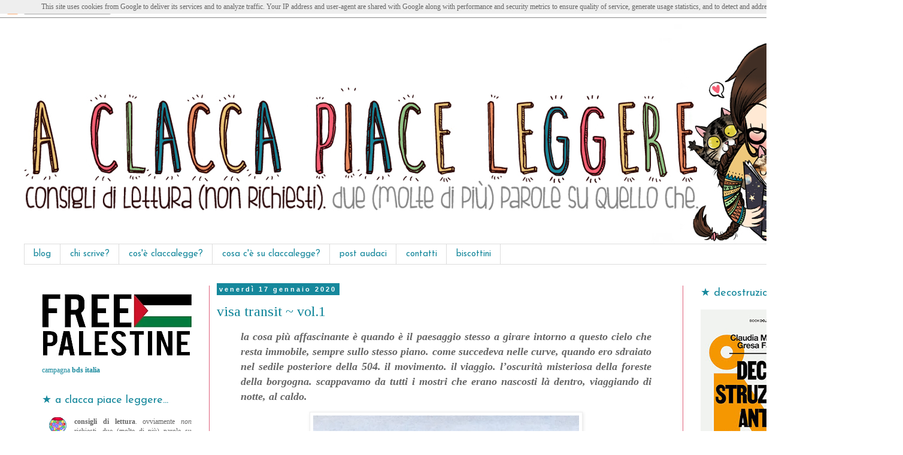

--- FILE ---
content_type: text/html; charset=UTF-8
request_url: https://www.claccalegge.it/2020/01/
body_size: 23717
content:
<!DOCTYPE html>
<html class='v2' dir='ltr' xmlns='http://www.w3.org/1999/xhtml' xmlns:b='http://www.google.com/2005/gml/b' xmlns:data='http://www.google.com/2005/gml/data' xmlns:expr='http://www.google.com/2005/gml/expr'>
<head>
<link href='https://www.blogger.com/static/v1/widgets/335934321-css_bundle_v2.css' rel='stylesheet' type='text/css'/>
<meta content='fc15109f-b5c8-40f1-a32e-297c1342f5ad' name='cc:prop'>
</meta>
<meta content='width=1100' name='viewport'/>
<meta content='text/html; charset=UTF-8' http-equiv='Content-Type'/>
<meta content='blogger' name='generator'/>
<link href='https://www.claccalegge.it/favicon.ico' rel='icon' type='image/x-icon'/>
<link href='https://www.claccalegge.it/2020/01/' rel='canonical'/>
<link rel="alternate" type="application/atom+xml" title="a clacca piace leggere... - Atom" href="https://www.claccalegge.it/feeds/posts/default" />
<link rel="alternate" type="application/rss+xml" title="a clacca piace leggere... - RSS" href="https://www.claccalegge.it/feeds/posts/default?alt=rss" />
<link rel="service.post" type="application/atom+xml" title="a clacca piace leggere... - Atom" href="https://www.blogger.com/feeds/7271191318646283188/posts/default" />
<!--Can't find substitution for tag [blog.ieCssRetrofitLinks]-->
<meta content='consigli di lettura su libri, romanzi, fumetti, manga, graphic novels e altra roba. ovviamente non richiesti. due (molte di più) parole su quello che' name='description'/>
<meta content='https://www.claccalegge.it/2020/01/' property='og:url'/>
<meta content='a clacca piace leggere...' property='og:title'/>
<meta content='consigli di lettura su libri, romanzi, fumetti, manga, graphic novels e altra roba. ovviamente non richiesti. due (molte di più) parole su quello che' property='og:description'/>
<title>a clacca piace leggere...: gennaio 2020</title>
<style type='text/css'>@font-face{font-family:'Josefin Sans';font-style:normal;font-weight:400;font-display:swap;src:url(//fonts.gstatic.com/s/josefinsans/v34/Qw3PZQNVED7rKGKxtqIqX5E-AVSJrOCfjY46_DjQbMlhLybpUVzEEaq2.woff2)format('woff2');unicode-range:U+0102-0103,U+0110-0111,U+0128-0129,U+0168-0169,U+01A0-01A1,U+01AF-01B0,U+0300-0301,U+0303-0304,U+0308-0309,U+0323,U+0329,U+1EA0-1EF9,U+20AB;}@font-face{font-family:'Josefin Sans';font-style:normal;font-weight:400;font-display:swap;src:url(//fonts.gstatic.com/s/josefinsans/v34/Qw3PZQNVED7rKGKxtqIqX5E-AVSJrOCfjY46_DjQbMhhLybpUVzEEaq2.woff2)format('woff2');unicode-range:U+0100-02BA,U+02BD-02C5,U+02C7-02CC,U+02CE-02D7,U+02DD-02FF,U+0304,U+0308,U+0329,U+1D00-1DBF,U+1E00-1E9F,U+1EF2-1EFF,U+2020,U+20A0-20AB,U+20AD-20C0,U+2113,U+2C60-2C7F,U+A720-A7FF;}@font-face{font-family:'Josefin Sans';font-style:normal;font-weight:400;font-display:swap;src:url(//fonts.gstatic.com/s/josefinsans/v34/Qw3PZQNVED7rKGKxtqIqX5E-AVSJrOCfjY46_DjQbMZhLybpUVzEEQ.woff2)format('woff2');unicode-range:U+0000-00FF,U+0131,U+0152-0153,U+02BB-02BC,U+02C6,U+02DA,U+02DC,U+0304,U+0308,U+0329,U+2000-206F,U+20AC,U+2122,U+2191,U+2193,U+2212,U+2215,U+FEFF,U+FFFD;}@font-face{font-family:'Tinos';font-style:normal;font-weight:400;font-display:swap;src:url(//fonts.gstatic.com/s/tinos/v25/buE4poGnedXvwjX2fmRD8iI_wNU.woff2)format('woff2');unicode-range:U+0460-052F,U+1C80-1C8A,U+20B4,U+2DE0-2DFF,U+A640-A69F,U+FE2E-FE2F;}@font-face{font-family:'Tinos';font-style:normal;font-weight:400;font-display:swap;src:url(//fonts.gstatic.com/s/tinos/v25/buE4poGnedXvwjX_fmRD8iI_wNU.woff2)format('woff2');unicode-range:U+0301,U+0400-045F,U+0490-0491,U+04B0-04B1,U+2116;}@font-face{font-family:'Tinos';font-style:normal;font-weight:400;font-display:swap;src:url(//fonts.gstatic.com/s/tinos/v25/buE4poGnedXvwjX3fmRD8iI_wNU.woff2)format('woff2');unicode-range:U+1F00-1FFF;}@font-face{font-family:'Tinos';font-style:normal;font-weight:400;font-display:swap;src:url(//fonts.gstatic.com/s/tinos/v25/buE4poGnedXvwjX4fmRD8iI_wNU.woff2)format('woff2');unicode-range:U+0370-0377,U+037A-037F,U+0384-038A,U+038C,U+038E-03A1,U+03A3-03FF;}@font-face{font-family:'Tinos';font-style:normal;font-weight:400;font-display:swap;src:url(//fonts.gstatic.com/s/tinos/v25/buE4poGnedXvwjX5fmRD8iI_wNU.woff2)format('woff2');unicode-range:U+0307-0308,U+0590-05FF,U+200C-2010,U+20AA,U+25CC,U+FB1D-FB4F;}@font-face{font-family:'Tinos';font-style:normal;font-weight:400;font-display:swap;src:url(//fonts.gstatic.com/s/tinos/v25/buE4poGnedXvwjX0fmRD8iI_wNU.woff2)format('woff2');unicode-range:U+0102-0103,U+0110-0111,U+0128-0129,U+0168-0169,U+01A0-01A1,U+01AF-01B0,U+0300-0301,U+0303-0304,U+0308-0309,U+0323,U+0329,U+1EA0-1EF9,U+20AB;}@font-face{font-family:'Tinos';font-style:normal;font-weight:400;font-display:swap;src:url(//fonts.gstatic.com/s/tinos/v25/buE4poGnedXvwjX1fmRD8iI_wNU.woff2)format('woff2');unicode-range:U+0100-02BA,U+02BD-02C5,U+02C7-02CC,U+02CE-02D7,U+02DD-02FF,U+0304,U+0308,U+0329,U+1D00-1DBF,U+1E00-1E9F,U+1EF2-1EFF,U+2020,U+20A0-20AB,U+20AD-20C0,U+2113,U+2C60-2C7F,U+A720-A7FF;}@font-face{font-family:'Tinos';font-style:normal;font-weight:400;font-display:swap;src:url(//fonts.gstatic.com/s/tinos/v25/buE4poGnedXvwjX7fmRD8iI_.woff2)format('woff2');unicode-range:U+0000-00FF,U+0131,U+0152-0153,U+02BB-02BC,U+02C6,U+02DA,U+02DC,U+0304,U+0308,U+0329,U+2000-206F,U+20AC,U+2122,U+2191,U+2193,U+2212,U+2215,U+FEFF,U+FFFD;}</style>
<style id='page-skin-1' type='text/css'><!--
/*
-----------------------------------------------
Blogger Template Style
Name:     Simple
Designer: Blogger
URL:      www.blogger.com
----------------------------------------------- */
/* Content
----------------------------------------------- */
body {
font: normal normal 12px Georgia, Utopia, 'Palatino Linotype', Palatino, serif;
color: #666666;
background: #ffffff none repeat scroll top left;
padding: 0 0 0 0;
}
html body .region-inner {
min-width: 0;
max-width: 100%;
width: auto;
}
h2 {
font-size: 22px;
}
a:link {
text-decoration:none;
color: #16889c;
}
a:visited {
text-decoration:none;
color: #16889c;
}
a:hover {
text-decoration:underline;
color: #88bb21;
}
.body-fauxcolumn-outer .fauxcolumn-inner {
background: transparent none repeat scroll top left;
_background-image: none;
}
.body-fauxcolumn-outer .cap-top {
position: absolute;
z-index: 1;
height: 400px;
width: 100%;
}
.body-fauxcolumn-outer .cap-top .cap-left {
width: 100%;
background: transparent none repeat-x scroll top left;
_background-image: none;
}
.content-outer {
-moz-box-shadow: 0 0 0 rgba(0, 0, 0, .15);
-webkit-box-shadow: 0 0 0 rgba(0, 0, 0, .15);
-goog-ms-box-shadow: 0 0 0 #333333;
box-shadow: 0 0 0 rgba(0, 0, 0, .15);
margin-bottom: 1px;
}
.content-inner {
padding: 10px 40px;
}
.content-inner {
background-color: #ffffff;
}
/* Header
----------------------------------------------- */
.header-outer {
background: transparent none repeat-x scroll 0 -400px;
_background-image: none;
}
.Header h1 {
font: normal normal 40px 'Trebuchet MS',Trebuchet,Verdana,sans-serif;
color: #000000;
text-shadow: 0 0 0 rgba(0, 0, 0, .2);
}
.Header h1 a {
color: #000000;
}
.Header .description {
font-size: 18px;
color: #000000;
}
.header-inner .Header .titlewrapper {
padding: 22px 0;
}
.header-inner .Header .descriptionwrapper {
padding: 0 0;
}
/* Tabs
----------------------------------------------- */
.tabs-inner .section:first-child {
border-top: 0 solid #dddddd;
}
.tabs-inner .section:first-child ul {
margin-top: -1px;
border-top: 1px solid #dddddd;
border-left: 1px solid #dddddd;
border-right: 1px solid #dddddd;
}
.tabs-inner .widget ul {
background: #ffffff none repeat-x scroll 0 -800px;
_background-image: none;
border-bottom: 1px solid #dddddd;
margin-top: 0;
margin-left: -30px;
margin-right: -30px;
}
.tabs-inner .widget li a {
display: inline-block;
padding: .6em 1em;
font: normal normal 15px Josefin Sans;
color: #16889c;
border-left: 1px solid #ffffff;
border-right: 1px solid #dddddd;
}
.tabs-inner .widget li:first-child a {
border-left: none;
}
.tabs-inner .widget li.selected a, .tabs-inner .widget li a:hover {
color: #df607a;
background-color: #ffffff;
text-decoration: none;
}
/* Columns
----------------------------------------------- */
.main-outer {
border-top: 0 solid #df607a;
}
.fauxcolumn-left-outer .fauxcolumn-inner {
border-right: 1px solid #df607a;
}
.fauxcolumn-right-outer .fauxcolumn-inner {
border-left: 1px solid #df607a;
}
/* Headings
----------------------------------------------- */
div.widget > h2,
div.widget h2.title {
margin: 0 0 1em 0;
font: normal normal 18px Josefin Sans;
color: #16889c;
}
/* Widgets
----------------------------------------------- */
.widget .zippy {
color: #df607a;
text-shadow: 2px 2px 1px rgba(0, 0, 0, .1);
}
.widget .popular-posts ul {
list-style: none;
}
/* Posts
----------------------------------------------- */
h2.date-header {
font: normal bold 11px Arial, Tahoma, Helvetica, FreeSans, sans-serif;
}
.date-header span {
background-color: #16889c;
color: #ffffff;
padding: 0.4em;
letter-spacing: 3px;
margin: inherit;
}
.main-inner {
padding-top: 35px;
padding-bottom: 65px;
}
.main-inner .column-center-inner {
padding: 0 0;
}
.main-inner .column-center-inner .section {
margin: 0 1em;
}
.post {
margin: 0 0 45px 0;
}
h3.post-title, .comments h4 {
font: normal normal 24px Tinos;
margin: .75em 0 0;
}
.post-body {
font-size: 110%;
line-height: 1.4;
position: relative;
}
.post-body img, .post-body .tr-caption-container, .Profile img, .Image img,
.BlogList .item-thumbnail img {
padding: 2px;
background: #ffffff;
border: 1px solid #eeeeee;
-moz-box-shadow: 1px 1px 5px rgba(0, 0, 0, .1);
-webkit-box-shadow: 1px 1px 5px rgba(0, 0, 0, .1);
box-shadow: 1px 1px 5px rgba(0, 0, 0, .1);
}
.post-body img, .post-body .tr-caption-container {
padding: 5px;
}
.post-body .tr-caption-container {
color: #666666;
}
.post-body .tr-caption-container img {
padding: 0;
background: transparent;
border: none;
-moz-box-shadow: 0 0 0 rgba(0, 0, 0, .1);
-webkit-box-shadow: 0 0 0 rgba(0, 0, 0, .1);
box-shadow: 0 0 0 rgba(0, 0, 0, .1);
}
.post-header {
margin: 0 0 1.5em;
line-height: 1.6;
font-size: 90%;
}
.post-footer {
margin: 20px -2px 0;
padding: 5px 10px;
color: #666666;
background-color: #eeeeee;
border-bottom: 1px solid #eeeeee;
line-height: 1.6;
font-size: 90%;
}
#comments .comment-author {
padding-top: 1.5em;
border-top: 1px solid #df607a;
background-position: 0 1.5em;
}
#comments .comment-author:first-child {
padding-top: 0;
border-top: none;
}
.avatar-image-container {
margin: .2em 0 0;
}
#comments .avatar-image-container img {
border: 1px solid #eeeeee;
}
/* Comments
----------------------------------------------- */
.comments .comments-content .icon.blog-author {
background-repeat: no-repeat;
background-image: url([data-uri]);
}
.comments .comments-content .loadmore a {
border-top: 1px solid #df607a;
border-bottom: 1px solid #df607a;
}
.comments .comment-thread.inline-thread {
background-color: #eeeeee;
}
.comments .continue {
border-top: 2px solid #df607a;
}
/* Accents
---------------------------------------------- */
.section-columns td.columns-cell {
border-left: 1px solid #df607a;
}
.blog-pager {
background: transparent url(//www.blogblog.com/1kt/simple/paging_dot.png) repeat-x scroll top center;
}
.blog-pager-older-link, .home-link,
.blog-pager-newer-link {
background-color: #ffffff;
padding: 5px;
}
.footer-outer {
border-top: 1px dashed #bbbbbb;
}
/* Mobile
----------------------------------------------- */
body.mobile  {
background-size: auto;
}
.mobile .body-fauxcolumn-outer {
background: transparent none repeat scroll top left;
}
.mobile .body-fauxcolumn-outer .cap-top {
background-size: 100% auto;
}
.mobile .content-outer {
-webkit-box-shadow: 0 0 3px rgba(0, 0, 0, .15);
box-shadow: 0 0 3px rgba(0, 0, 0, .15);
}
.mobile .tabs-inner .widget ul {
margin-left: 0;
margin-right: 0;
}
.mobile .post {
margin: 0;
}
.mobile .main-inner .column-center-inner .section {
margin: 0;
}
.mobile .date-header span {
padding: 0.1em 10px;
margin: 0 -10px;
}
.mobile h3.post-title {
margin: 0;
}
.mobile .blog-pager {
background: transparent none no-repeat scroll top center;
}
.mobile .footer-outer {
border-top: none;
}
.mobile .main-inner, .mobile .footer-inner {
background-color: #ffffff;
}
.mobile-index-contents {
color: #666666;
}
.mobile-link-button {
background-color: #16889c;
}
.mobile-link-button a:link, .mobile-link-button a:visited {
color: #ffffff;
}
.mobile .tabs-inner .section:first-child {
border-top: none;
}
.mobile .tabs-inner .PageList .widget-content {
background-color: #ffffff;
color: #df607a;
border-top: 1px solid #dddddd;
border-bottom: 1px solid #dddddd;
}
.mobile .tabs-inner .PageList .widget-content .pagelist-arrow {
border-left: 1px solid #dddddd;
}

--></style>
<style id='template-skin-1' type='text/css'><!--
body {
min-width: 1500px;
}
.content-outer, .content-fauxcolumn-outer, .region-inner {
min-width: 1500px;
max-width: 1500px;
_width: 1500px;
}
.main-inner .columns {
padding-left: 310px;
padding-right: 320px;
}
.main-inner .fauxcolumn-center-outer {
left: 310px;
right: 320px;
/* IE6 does not respect left and right together */
_width: expression(this.parentNode.offsetWidth -
parseInt("310px") -
parseInt("320px") + 'px');
}
.main-inner .fauxcolumn-left-outer {
width: 310px;
}
.main-inner .fauxcolumn-right-outer {
width: 320px;
}
.main-inner .column-left-outer {
width: 310px;
right: 100%;
margin-left: -310px;
}
.main-inner .column-right-outer {
width: 320px;
margin-right: -320px;
}
#layout {
min-width: 0;
}
#layout .content-outer {
min-width: 0;
width: 800px;
}
#layout .region-inner {
min-width: 0;
width: auto;
}
--></style>
<!-- Google tag (gtag.js) -->
<script async='true' src='https://www.googletagmanager.com/gtag/js?id=G-L28GNGWTY9'></script>
<script>
        window.dataLayer = window.dataLayer || [];
        function gtag(){dataLayer.push(arguments);}
        gtag('js', new Date());
        gtag('config', 'G-L28GNGWTY9');
      </script>
<link href='https://www.blogger.com/dyn-css/authorization.css?targetBlogID=7271191318646283188&amp;zx=e4e10d61-ec23-4690-acd0-0cfa2d67980c' media='none' onload='if(media!=&#39;all&#39;)media=&#39;all&#39;' rel='stylesheet'/><noscript><link href='https://www.blogger.com/dyn-css/authorization.css?targetBlogID=7271191318646283188&amp;zx=e4e10d61-ec23-4690-acd0-0cfa2d67980c' rel='stylesheet'/></noscript>
<meta name='google-adsense-platform-account' content='ca-host-pub-1556223355139109'/>
<meta name='google-adsense-platform-domain' content='blogspot.com'/>

<!-- data-ad-client=ca-pub-1264523147556349 -->

<script type="text/javascript" language="javascript">
  // Supply ads personalization default for EEA readers
  // See https://www.blogger.com/go/adspersonalization
  adsbygoogle = window.adsbygoogle || [];
  if (typeof adsbygoogle.requestNonPersonalizedAds === 'undefined') {
    adsbygoogle.requestNonPersonalizedAds = 1;
  }
</script>


</head>
<body class='loading variant-simplysimple'>
<div class='navbar section' id='navbar'><div class='widget Navbar' data-version='1' id='Navbar1'><script type="text/javascript">
    function setAttributeOnload(object, attribute, val) {
      if(window.addEventListener) {
        window.addEventListener('load',
          function(){ object[attribute] = val; }, false);
      } else {
        window.attachEvent('onload', function(){ object[attribute] = val; });
      }
    }
  </script>
<div id="navbar-iframe-container"></div>
<script type="text/javascript" src="https://apis.google.com/js/platform.js"></script>
<script type="text/javascript">
      gapi.load("gapi.iframes:gapi.iframes.style.bubble", function() {
        if (gapi.iframes && gapi.iframes.getContext) {
          gapi.iframes.getContext().openChild({
              url: 'https://www.blogger.com/navbar/7271191318646283188?origin\x3dhttps://www.claccalegge.it',
              where: document.getElementById("navbar-iframe-container"),
              id: "navbar-iframe"
          });
        }
      });
    </script><script type="text/javascript">
(function() {
var script = document.createElement('script');
script.type = 'text/javascript';
script.src = '//pagead2.googlesyndication.com/pagead/js/google_top_exp.js';
var head = document.getElementsByTagName('head')[0];
if (head) {
head.appendChild(script);
}})();
</script>
</div></div>
<div class='body-fauxcolumns'>
<div class='fauxcolumn-outer body-fauxcolumn-outer'>
<div class='cap-top'>
<div class='cap-left'></div>
<div class='cap-right'></div>
</div>
<div class='fauxborder-left'>
<div class='fauxborder-right'></div>
<div class='fauxcolumn-inner'>
</div>
</div>
<div class='cap-bottom'>
<div class='cap-left'></div>
<div class='cap-right'></div>
</div>
</div>
</div>
<div class='content'>
<div class='content-fauxcolumns'>
<div class='fauxcolumn-outer content-fauxcolumn-outer'>
<div class='cap-top'>
<div class='cap-left'></div>
<div class='cap-right'></div>
</div>
<div class='fauxborder-left'>
<div class='fauxborder-right'></div>
<div class='fauxcolumn-inner'>
</div>
</div>
<div class='cap-bottom'>
<div class='cap-left'></div>
<div class='cap-right'></div>
</div>
</div>
</div>
<div class='content-outer'>
<div class='content-cap-top cap-top'>
<div class='cap-left'></div>
<div class='cap-right'></div>
</div>
<div class='fauxborder-left content-fauxborder-left'>
<div class='fauxborder-right content-fauxborder-right'></div>
<div class='content-inner'>
<header>
<div class='header-outer'>
<div class='header-cap-top cap-top'>
<div class='cap-left'></div>
<div class='cap-right'></div>
</div>
<div class='fauxborder-left header-fauxborder-left'>
<div class='fauxborder-right header-fauxborder-right'></div>
<div class='region-inner header-inner'>
<div class='header section' id='header'><div class='widget Header' data-version='1' id='Header1'>
<div id='header-inner'>
<a href='https://www.claccalegge.it/' style='display: block'>
<img alt='a clacca piace leggere...' height='368px; ' id='Header1_headerimg' src='https://blogger.googleusercontent.com/img/a/AVvXsEjeS-pPhJ58Ghx-D-42ZIKAClwRbHrRCX9EUfbYNclfgoEbpWrXSGeYyfa-5BrUXNEEShB3ZmJqF4EqZThSBXaLUCCkqbbJbTBhgO9GOyIHwv92rzUu6pwCcsDEm8kdDafnv0ndJ-FtkjuakT2lXcoCj2dnGezdGQEBgeGsDeF1JDoD3s1C2yIU-BiqSjC2=s1420' style='display: block' width='1420px; '/>
</a>
</div>
</div></div>
</div>
</div>
<div class='header-cap-bottom cap-bottom'>
<div class='cap-left'></div>
<div class='cap-right'></div>
</div>
</div>
</header>
<div class='tabs-outer'>
<div class='tabs-cap-top cap-top'>
<div class='cap-left'></div>
<div class='cap-right'></div>
</div>
<div class='fauxborder-left tabs-fauxborder-left'>
<div class='fauxborder-right tabs-fauxborder-right'></div>
<div class='region-inner tabs-inner'>
<div class='tabs section' id='crosscol'><div class='widget PageList' data-version='1' id='PageList1'>
<h2>Pagine</h2>
<div class='widget-content'>
<ul>
<li>
<a href='https://www.claccalegge.it/'>blog</a>
</li>
<li>
<a href='http://www.claccalegge.it/p/chi-siamo.html'>chi scrive?</a>
</li>
<li>
<a href='http://www.claccalegge.it/p/cose-claccalegge.html'>cos'è claccalegge?</a>
</li>
<li>
<a href='http://www.claccalegge.it/p/cosa-ce-su-claccalegge.html'>cosa c'è su claccalegge?</a>
</li>
<li>
<a href='https://gliaudaci.blogspot.com/search/label/Claudia%20Maltese'>post audaci</a>
</li>
<li>
<a href='http://www.claccalegge.it/p/blog-page.html'>contatti</a>
</li>
<li>
<a href='http://www.claccalegge.it/p/politica-dei-biscotti.html'>biscottini</a>
</li>
</ul>
<div class='clear'></div>
</div>
</div></div>
<div class='tabs no-items section' id='crosscol-overflow'></div>
</div>
</div>
<div class='tabs-cap-bottom cap-bottom'>
<div class='cap-left'></div>
<div class='cap-right'></div>
</div>
</div>
<div class='main-outer'>
<div class='main-cap-top cap-top'>
<div class='cap-left'></div>
<div class='cap-right'></div>
</div>
<div class='fauxborder-left main-fauxborder-left'>
<div class='fauxborder-right main-fauxborder-right'></div>
<div class='region-inner main-inner'>
<div class='columns fauxcolumns'>
<div class='fauxcolumn-outer fauxcolumn-center-outer'>
<div class='cap-top'>
<div class='cap-left'></div>
<div class='cap-right'></div>
</div>
<div class='fauxborder-left'>
<div class='fauxborder-right'></div>
<div class='fauxcolumn-inner'>
</div>
</div>
<div class='cap-bottom'>
<div class='cap-left'></div>
<div class='cap-right'></div>
</div>
</div>
<div class='fauxcolumn-outer fauxcolumn-left-outer'>
<div class='cap-top'>
<div class='cap-left'></div>
<div class='cap-right'></div>
</div>
<div class='fauxborder-left'>
<div class='fauxborder-right'></div>
<div class='fauxcolumn-inner'>
</div>
</div>
<div class='cap-bottom'>
<div class='cap-left'></div>
<div class='cap-right'></div>
</div>
</div>
<div class='fauxcolumn-outer fauxcolumn-right-outer'>
<div class='cap-top'>
<div class='cap-left'></div>
<div class='cap-right'></div>
</div>
<div class='fauxborder-left'>
<div class='fauxborder-right'></div>
<div class='fauxcolumn-inner'>
</div>
</div>
<div class='cap-bottom'>
<div class='cap-left'></div>
<div class='cap-right'></div>
</div>
</div>
<!-- corrects IE6 width calculation -->
<div class='columns-inner'>
<div class='column-center-outer'>
<div class='column-center-inner'>
<div class='main section' id='main'><div class='widget Blog' data-version='1' id='Blog1'>
<div class='blog-posts hfeed'>

          <div class="date-outer">
        
<h2 class='date-header'><span>venerdì 17 gennaio 2020</span></h2>

          <div class="date-posts">
        
<div class='post-outer'>
<div class='post hentry' itemprop='blogPost' itemscope='itemscope' itemtype='http://schema.org/BlogPosting'>
<meta content='https://blogger.googleusercontent.com/img/b/R29vZ2xl/AVvXsEh2XOeZALJOmcfBqKuZXeE0ac-briI54C06edkdk52RKN6kOxJAUbvMGXUfHkeVnXOQkTqMiXWdyfnu3Z9WLsnaYAYGT5o3Ty3E7H-sXQ3u31Z2321BN4XdOmB85vT74Nz4YmDFfCzzLMSM/s640/visa_transit_1.jpg' itemprop='image_url'/>
<meta content='7271191318646283188' itemprop='blogId'/>
<meta content='8336114445504368945' itemprop='postId'/>
<a name='8336114445504368945'></a>
<h3 class='post-title entry-title' itemprop='name'>
<a href='https://www.claccalegge.it/2020/01/visa-transit-vol1.html'>visa transit ~ vol.1</a>
</h3>
<div class='post-header'>
<div class='post-header-line-1'></div>
</div>
<div class='post-body entry-content' id='post-body-8336114445504368945' itemprop='articleBody'>
<blockquote class="tr_bq" style="text-align: justify;">
<i><b><span style="font-size: large;">la cosa più affascinante è quando è il paesaggio stesso a girare intorno a questo cielo che resta immobile, sempre sullo stesso piano. come succedeva nelle curve, quando ero sdraiato nel sedile posteriore della 504. il movimento. il viaggio. l&#8217;oscurità misteriosa della foreste della borgogna. scappavamo da tutti i mostri che erano nascosti là dentro, viaggiando di notte, al caldo.</span></b></i></blockquote>
<div class="separator" style="clear: both; text-align: center;">
<a href="https://blogger.googleusercontent.com/img/b/R29vZ2xl/AVvXsEh2XOeZALJOmcfBqKuZXeE0ac-briI54C06edkdk52RKN6kOxJAUbvMGXUfHkeVnXOQkTqMiXWdyfnu3Z9WLsnaYAYGT5o3Ty3E7H-sXQ3u31Z2321BN4XdOmB85vT74Nz4YmDFfCzzLMSM/s1600/visa_transit_1.jpg" imageanchor="1" style="margin-left: 1em; margin-right: 1em;"><img border="0" data-original-height="1360" data-original-width="946" height="640" src="https://blogger.googleusercontent.com/img/b/R29vZ2xl/AVvXsEh2XOeZALJOmcfBqKuZXeE0ac-briI54C06edkdk52RKN6kOxJAUbvMGXUfHkeVnXOQkTqMiXWdyfnu3Z9WLsnaYAYGT5o3Ty3E7H-sXQ3u31Z2321BN4XdOmB85vT74Nz4YmDFfCzzLMSM/s640-rw/visa_transit_1.jpg" width="444" /></a></div>
<div class="separator" style="clear: both; text-align: center;">
<br /></div>
<div class="separator" style="clear: both; text-align: justify;">
diciott'anni, la patente appena ottenuta, l'estate, una vecchia citröen visa rimessa in qualche modo in piedi e la voglia di arrivare il più lontano possibile.</div>
<div class="separator" style="clear: both; text-align: justify;">
è il 1986, sono passati pochi mesi dal disastro di chernobyl ma lo spavento sembra già essere passato quando due cugini decidono di lasciare la francia a bordo di un catorcio carico di libri e spingersi verso est.</div>
<div class="separator" style="clear: both; text-align: justify;">
<br /></div>
<div class="separator" style="clear: both; text-align: justify;">
frugando tra i suoi ricordi <b>nicolas de crécy</b> mette su carta un viaggio di trentatré anni prima, quando l'europa era disseminata di frontiere e il turismo era cosa da avventurieri, carichi di documenti e cartine pieghevoli. i paesaggi - nord italia, jugoslavia, bulgaria, turchia - si mescolano agli inevitabili aneddoti di un viaggio improvvisato e ai ricordi dell'infanzia, diventano cartoline che esplodono di rossi e arancioni, abbelliti dal filtro di una memoria sbiadita o forse semplicemente malinconica.</div>
<div class="separator" style="clear: both; text-align: justify;">
voce narrante, evocativa e poetica, di questa prima parte di&nbsp;<b><u><a href="https://amzn.to/373iib0">visa transit</a></u></b>&nbsp;(la storia è divisa in due volumi di cui al momento è stato pubblicato solo il primo) è quella di un de crécy di trentatré anni dopo, che illustra, commenta, divaga, si distrae, anticipa e torna indietro, da ottimo narratore risparmia i tempi morti e si concentra sui momenti più significativi, quelli che sono rimasti nella sua memoria tanto a lungo e ne hanno richiamati a galla altri ancora più lontani.</div>
<div class="separator" style="clear: both; text-align: justify;">
<br /></div>
<div class="separator" style="clear: both; text-align: justify;">
il ritmo lento della vecchia auto costringe a vivere tutto il tempo che le distanze esigono per essere percorse, non sconta nessun imprevisto e non sottrae dettagli: le strade tortuose e deserte che mutano colori e atmosfere procedendo verso oriente regalano paesaggi inediti, diversi da quelli freddi e nebulosi dei suoi lavori precedenti, sorprese concesse a noi lettori che ci ritroviamo in un attimo a goderci il premio di un pomeriggio di frescura in uno sperduto villaggio in turchia costruito tra - e <i>dentro</i> - gli alberi, o una notte stellata e gelida che illumina un pezzo di strada quasi introvabile sulla cartina.</div>
<div class="separator" style="clear: both; text-align: justify;">
<br /></div>
<div class="separator" style="clear: both; text-align: center;">
<a href="https://blogger.googleusercontent.com/img/b/R29vZ2xl/AVvXsEhbLWPTKOjSha0cV2azG8FbeADLQssbtx8pygUdCLDNVo-YZsC3YNSV59Rq_C0aojrXa-BSbX2AKFUm8r10Qp6Gd264iQY3n0mMWjOAMqmh-CtW0R57R8isX80hosbsPaW0gI3UY7gPxjTy/s1600/visa_transit_1_b.jpg" imageanchor="1" style="margin-left: 1em; margin-right: 1em;"><img border="0" data-original-height="910" data-original-width="693" height="640" src="https://blogger.googleusercontent.com/img/b/R29vZ2xl/AVvXsEhbLWPTKOjSha0cV2azG8FbeADLQssbtx8pygUdCLDNVo-YZsC3YNSV59Rq_C0aojrXa-BSbX2AKFUm8r10Qp6Gd264iQY3n0mMWjOAMqmh-CtW0R57R8isX80hosbsPaW0gI3UY7gPxjTy/s640-rw/visa_transit_1_b.jpg" width="486" /></a></div>
<div class="separator" style="clear: both; text-align: justify;">
<br /></div>
<div class="separator" style="clear: both; text-align: justify;">
davanti alle pattuglie di frontiera, ai controlli dei visti, agli sguardi sospettosi di chi decide se puoi andare avanti o se il tuo viaggio dovrà interrompersi, è impossibile non fare il paragone con le frontiere di oggi, quelle che non minacciano la riuscita di un viaggio di piacere ma i tanti, troppi, tentativi di trovare un posto migliore in cui vivere.</div>
<div class="separator" style="clear: both; text-align: justify;">
i luoghi di <i>visa transit</i> mutano lentamente, sfumano uno nell'altro e raccontano un mondo che, a guardarlo da vicino, è una rete di diversità indissolubilmente collegate tra loro. le frontiere diventano solo un tentativo mal riuscito di spezzare i legami, interrompere le strade e distinguere <i>qua</i> e <i>là</i>, <i>noi</i> e <i>loro</i>. sono la voglia di tracciare confini dove in realtà ci sono passaggi, di dare nomi diversi a persone uguali, di insegnarti uno spazio preciso, un recinto chiuso, dal quale poter uscire solo grazie a un permesso, che non ti guadagni in virtù di chissà cosa, ma solo perché sui tuoi documenti è segnato che sei nato nel posto <i>giusto</i>.</div>
<div class="separator" style="clear: both; text-align: justify;">
<br /></div>
<div class="separator" style="clear: both; text-align: justify;">
de crécy ci aveva già abituati a pagine di altissimo livello (<u><a href="https://www.claccalegge.it/2017/01/il-celestiale-bibendum.html">il celestiale bibendum</a></u>, <u><a href="https://www.claccalegge.it/2016/06/la-repubblica-del-catch.html">la repubblica del catch</a></u> o <u><a href="https://www.claccalegge.it/2018/04/prosopopus.html">prosopopus</a></u>, che se non li avete letti direi che è il momento di recuperare) e anche qui non delude per un solo momento, pur abbandonando - ma non del tutto, vedrete - il suo spirito visionario e le realtà allucinate che hanno caratterizzato i suoi lavori precedenti.</div>
<div style='clear: both;'></div>
</div>
<div class='post-footer'>
<div class='post-footer-line post-footer-line-1'><span class='post-author vcard'>
pubblicato da
<span class='fn' itemprop='author' itemscope='itemscope' itemtype='http://schema.org/Person'>
<meta content='https://www.blogger.com/profile/18151935784075874280' itemprop='url'/>
<a class='g-profile' href='https://www.blogger.com/profile/18151935784075874280' rel='author' title='author profile'>
<span itemprop='name'>claudia maltese</span>
</a>
</span>
</span>
<span class='post-timestamp'>
alle
<meta content='https://www.claccalegge.it/2020/01/visa-transit-vol1.html' itemprop='url'/>
<a class='timestamp-link' href='https://www.claccalegge.it/2020/01/visa-transit-vol1.html' rel='bookmark' title='permanent link'><abbr class='published' itemprop='datePublished' title='2020-01-17T10:59:00+01:00'>10:59</abbr></a>
</span>
<span class='post-comment-link'>
<a class='comment-link' href='https://www.claccalegge.it/2020/01/visa-transit-vol1.html#comment-form' onclick=''>
Nessun commento:
  </a>
</span>
<span class='post-icons'>
<span class='item-action'>
<a href='https://www.blogger.com/email-post/7271191318646283188/8336114445504368945' title='Post per email'>
<img alt='' class='icon-action' height='13' src='//img1.blogblog.com/img/icon18_email.gif' width='18'/>
</a>
</span>
<span class='item-control blog-admin pid-168628993'>
<a href='https://www.blogger.com/post-edit.g?blogID=7271191318646283188&postID=8336114445504368945&from=pencil' title='Modifica post'>
<img alt='' class='icon-action' height='18' src='https://resources.blogblog.com/img/icon18_edit_allbkg.gif' width='18'/>
</a>
</span>
</span>
<div class='post-share-buttons goog-inline-block'>
<a class='goog-inline-block share-button sb-email' href='https://www.blogger.com/share-post.g?blogID=7271191318646283188&postID=8336114445504368945&target=email' target='_blank' title='Invia tramite email'><span class='share-button-link-text'>Invia tramite email</span></a><a class='goog-inline-block share-button sb-blog' href='https://www.blogger.com/share-post.g?blogID=7271191318646283188&postID=8336114445504368945&target=blog' onclick='window.open(this.href, "_blank", "height=270,width=475"); return false;' target='_blank' title='Postalo sul blog'><span class='share-button-link-text'>Postalo sul blog</span></a><a class='goog-inline-block share-button sb-twitter' href='https://www.blogger.com/share-post.g?blogID=7271191318646283188&postID=8336114445504368945&target=twitter' target='_blank' title='Condividi su X'><span class='share-button-link-text'>Condividi su X</span></a><a class='goog-inline-block share-button sb-facebook' href='https://www.blogger.com/share-post.g?blogID=7271191318646283188&postID=8336114445504368945&target=facebook' onclick='window.open(this.href, "_blank", "height=430,width=640"); return false;' target='_blank' title='Condividi su Facebook'><span class='share-button-link-text'>Condividi su Facebook</span></a><a class='goog-inline-block share-button sb-pinterest' href='https://www.blogger.com/share-post.g?blogID=7271191318646283188&postID=8336114445504368945&target=pinterest' target='_blank' title='Condividi su Pinterest'><span class='share-button-link-text'>Condividi su Pinterest</span></a>
</div>
</div>
<div class='post-footer-line post-footer-line-2'><span class='post-labels'>
etichette:
<a href='https://www.claccalegge.it/search/label/eris%20edizioni' rel='tag'>eris edizioni</a>,
<a href='https://www.claccalegge.it/search/label/fumetto%20francese' rel='tag'>fumetto francese</a>,
<a href='https://www.claccalegge.it/search/label/graphic%20novel' rel='tag'>graphic novel</a>,
<a href='https://www.claccalegge.it/search/label/nicolas%20de%20cr%C3%A9cy' rel='tag'>nicolas de crécy</a>,
<a href='https://www.claccalegge.it/search/label/visa%20transit' rel='tag'>visa transit</a>
</span>
</div>
<div class='post-footer-line post-footer-line-3'><span class='reaction-buttons'>
</span>
</div>
</div>
</div>
</div>

        </div></div>
      
</div>
<div class='blog-pager' id='blog-pager'>
<span id='blog-pager-newer-link'>
<a class='blog-pager-newer-link' href='https://www.claccalegge.it/search?updated-max=2020-03-30T10:00:00%2B02:00&max-results=5&reverse-paginate=true' id='Blog1_blog-pager-newer-link' title='Post più recenti'>Post più recenti</a>
</span>
<span id='blog-pager-older-link'>
<a class='blog-pager-older-link' href='https://www.claccalegge.it/search?updated-max=2020-01-17T10:59:00%2B01:00&max-results=5' id='Blog1_blog-pager-older-link' title='Post più vecchi'>Post più vecchi</a>
</span>
<a class='home-link' href='https://www.claccalegge.it/'>Home page</a>
</div>
<div class='clear'></div>
<div class='blog-feeds'>
<div class='feed-links'>
Iscriviti a:
<a class='feed-link' href='https://www.claccalegge.it/feeds/posts/default' target='_blank' type='application/atom+xml'>Commenti (Atom)</a>
</div>
</div>
</div></div>
</div>
</div>
<div class='column-left-outer'>
<div class='column-left-inner'>
<aside>
<div class='sidebar section' id='sidebar-left-1'><div class='widget HTML' data-version='1' id='HTML5'>
<div class='widget-content'>
<img src="https://blogger.googleusercontent.com/img/b/R29vZ2xl/AVvXsEjtm9E02XdIOVZthmGBSBUU4p30UTIQZdsWGMA9PwUDg9PUpqtOBYJ1wpqLI1p8B6pPIhIOs2-UbwoLy-Yq82JEPc9S8tfFxNj6rXM0UX6lbSL3hqSfwFRcVU3QOxtgUNWvPwZ_J_2YSL7IwDmdz7y_dNE2jeBtbTdhb0pHteOu61NJaIhM5mPHHfLkfxcc/s1600-rw/free-palestine.jpg" alt="freepalestine" /><br />
<a href="https://bdsitalia.org/">campagna <b>bds italia</b></a>
</div>
<div class='clear'></div>
</div><div class='widget Text' data-version='1' id='Text2'>
<h2 class='title'>&#9733; a clacca piace leggere...</h2>
<div class='widget-content'>
<div style="float: left; padding-right: 4px;"><img src="https://blogger.googleusercontent.com/img/b/R29vZ2xl/AVvXsEjvS1yzqK2Lh3xJz39oyuEOm2TevYnT8NckD1Rkn5GQh2nUS6yWBCsXsKsBPyzZzo58DVKfqzidvaJPbrNkKeM3oTxgIw0d72yVBpUfkkomd_CdDsjCm_tu9UxOruKJds-f0Kj8ae5iRpJ3/s1600/gumball_machine___free_avvie_by_r0se_designs-d3e9m2c.gif" / /></div><p align="justify"><b style="font-style: normal;">consigli di lettura</b><span style="font-weight: normal;">. ovviamente <i>non</i> richiesti. due (molte di più) parole su quello che.</span></p>
</div>
<div class='clear'></div>
</div><div class='widget HTML' data-version='1' id='HTML3'>
<h2 class='title'>&#9733; se ti piacciono i post di questo blog...</h2>
<div class='widget-content'>
<script type='text/javascript' src='https://storage.ko-fi.com/cdn/widget/Widget_2.js'></script><script type='text/javascript'>kofiwidget2.init('offrimi un caffè!', '#16889c', 'V7V4LK63D');kofiwidget2.draw();</script>
</div>
<div class='clear'></div>
</div><div class='widget AdSense' data-version='1' id='AdSense3'>
<div class='widget-content'>
<script type="text/javascript">
    google_ad_client = "ca-pub-1264523147556349";
    google_ad_host = "ca-host-pub-1556223355139109";
    google_ad_host_channel = "L0001";
    google_ad_slot = "2247456212";
    google_ad_width = 250;
    google_ad_height = 250;
</script>
<!-- claccalegge_sidebar-left-1_AdSense3_250x250_as -->
<script type="text/javascript"
src="https://pagead2.googlesyndication.com/pagead/show_ads.js">
</script>
<div class='clear'></div>
</div>
</div><div class='widget PopularPosts' data-version='1' id='PopularPosts1'>
<h2>&#9733; i più letti della settimana</h2>
<div class='widget-content popular-posts'>
<ul>
<li>
<div class='item-content'>
<div class='item-thumbnail'>
<a href='https://www.claccalegge.it/2024/02/dieci-manga-forse-non-troppo-conosciuti.html' target='_blank'>
<img alt='' border='0' src='https://blogger.googleusercontent.com/img/b/R29vZ2xl/AVvXsEh_aX7nZYKLnwIh3xqTyrqI9zGjgiUwL_xEox1Hq4n5boP19Hl8mMrZoPOvnaUjRSTmuB0qgwVLkjRfAipL-qqn8_-yI27C6i7ak4D7OyTNUW7nN-xOdWcCmBDli5EbZCaEjWBo5HEwAkA7cS2bb5uawTAqqSqUoYOBKgVaMVsr_7j2XooNIQZKqHfvBH-a/w72-h72-p-k-no-nu/atelier_of_witch_hat.png'/>
</a>
</div>
<div class='item-title'><a href='https://www.claccalegge.it/2024/02/dieci-manga-forse-non-troppo-conosciuti.html'>dieci manga (forse) non troppo conosciuti ma che mi piacciono molto e vi consiglio</a></div>
<div class='item-snippet'>visto che uno dei post più letti di questo blog è questo qui , ho pensato di fare di nuovo una cosa simile, prendendo in considerazione tito...</div>
</div>
<div style='clear: both;'></div>
</li>
<li>
<div class='item-content'>
<div class='item-thumbnail'>
<a href='https://www.claccalegge.it/2013/12/post-gdl-nana-di-ai-yazawa-capitoli-81.html' target='_blank'>
<img alt='' border='0' src='https://blogger.googleusercontent.com/img/b/R29vZ2xl/AVvXsEjQa91GqaXdwaH71FC9DqBEodT6Lx11tnMBEUl64wr4FeWShNsCp1UW7PP-0CC1t4Y5-VVyxTKtHOTomIiq2NuwhJ5jwSmO_8ZOylsKSRsHrI0SWorrb3RWegOuVDy7pylK1LgAj44ee-n8/w72-h72-p-k-no-nu/nanaoosaki2.jpg'/>
</a>
</div>
<div class='item-title'><a href='https://www.claccalegge.it/2013/12/post-gdl-nana-di-ai-yazawa-capitoli-81.html'>post-gdl nana di ai yazawa - capitoli 81, 82, 83, 84 e ipotesi sul futuro della serie</a></div>
<div class='item-snippet'> ebbene sì, torniamo a parlare di nana, perché, come ho già detto un sacco di volte, ci sono altri capitoli della serie che non sono mai sta...</div>
</div>
<div style='clear: both;'></div>
</li>
<li>
<div class='item-content'>
<div class='item-thumbnail'>
<a href='https://www.claccalegge.it/2024/04/cadavere-squisito.html' target='_blank'>
<img alt='' border='0' src='https://blogger.googleusercontent.com/img/b/R29vZ2xl/AVvXsEip2hawGtX1WgjhBskePfHIOgpYb7F3KXJDQCs4OTqrNqbjADa5Bb5ru2RTe_ZJKeRpKQvZSx5VbvoloRntV-kjYYpPL9gl-4GC47vQoSUWlyPl22ZpckwKwPkNVZBv1XZZO6BcUDUzz-B5FIpCUKQROiXv3_BA2WAEnip06jMEuyF__A9r4lBfFdEjzSzy/w72-h72-p-k-no-nu/cadavere_squisito.jpg'/>
</a>
</div>
<div class='item-title'><a href='https://www.claccalegge.it/2024/04/cadavere-squisito.html'>cadavere squisito</a></div>
<div class='item-snippet'>mezzena. storditore. linea di macellazione. lavaggio a spruzzo. quelle parole gli si affacciano alla mente e lo colpiscono. lo annientano. m...</div>
</div>
<div style='clear: both;'></div>
</li>
<li>
<div class='item-content'>
<div class='item-thumbnail'>
<a href='https://www.claccalegge.it/2026/01/gaza-1956-note-margine-della-storia.html' target='_blank'>
<img alt='' border='0' src='https://blogger.googleusercontent.com/img/b/R29vZ2xl/AVvXsEh_4Q7wb2iSqoBqnnNv32_VG5yCrPb_SrSeBXNNyUW9fz7aPFvVwvBqAgclB_-Elkqr1Gw-xSNPSQQJ2y4vLZEAU-hiyFOOMINVtDZXmRpbKq_3f65RRY3hd8cy7yu7YmwIDoYJk4ZKKSE9TWz0IoWigbN6Z5Eee3nVX_sVQiDaywDGnkdwR0kCS0ETojwW/w72-h72-p-k-no-nu/gaza_1956.jpg'/>
</a>
</div>
<div class='item-title'><a href='https://www.claccalegge.it/2026/01/gaza-1956-note-margine-della-storia.html'>gaza 1956 - note a margine della storia</a></div>
<div class='item-snippet'>questo è il racconto delle note a margine prese assistendo allo spettacolo di una guerra dimenticata. nel 1956 la guerra vide l&#39;egitto c...</div>
</div>
<div style='clear: both;'></div>
</li>
<li>
<div class='item-content'>
<div class='item-thumbnail'>
<a href='https://www.claccalegge.it/2025/11/fionna-cake-la-prima-stagione-e-un.html' target='_blank'>
<img alt='' border='0' src='https://blogger.googleusercontent.com/img/b/R29vZ2xl/AVvXsEjRLjaIYMs16tebymdusTJ_Y7ur0XFm7epxiolkauuNr83zy_JHjcbduQ24Vctv6qWtDVB0f5twqyRmHLme9J2rpdHMpRIyYaeXQ41Q7MNdjeBzoeFAXTy00GULgEh87viRnk0fYSW7n6AMY7TJQxr70JaLPb2t0aC2IdRZb5JXgPhJLaaalEZqeryiVB7n/w72-h72-p-k-no-nu/fionna_and_cake_season_1.jpg'/>
</a>
</div>
<div class='item-title'><a href='https://www.claccalegge.it/2025/11/fionna-cake-la-prima-stagione-e-un.html'>fionna & cake ~ la prima stagione (e un pezzettino della seconda)</a></div>
<div class='item-snippet'>&#9834; i&#39;m not really feeling like myself today &#9834; hated every job i&#39;ve had &#9834; what&#39;s wrong with me? &#9834; everyday&#39;s the same &#9834; painfu...</div>
</div>
<div style='clear: both;'></div>
</li>
<li>
<div class='item-content'>
<div class='item-thumbnail'>
<a href='https://www.claccalegge.it/2025/08/isabella-nagg-e-il-vaso-di-basilico.html' target='_blank'>
<img alt='' border='0' src='https://blogger.googleusercontent.com/img/b/R29vZ2xl/AVvXsEjh5-M489Fe9TUOHjBlfNOOCZV33q1xkxHNsnAT-pBqtxpS4hrRV8i2TQYRIguVCbtxga09018HXAGZmkckvmce9bv0WJiOvsCfX-ncyjtTveqmCILnxuSABD6Ym1b30HfAcYwnB9aLYaQr6hZJumBwNKLqS13R0_4aJncoA42SVQDWcY0IK9yxcAiphy5y/w72-h72-p-k-no-nu/isabella_nagg_e_il_vaso_di_basilico.jpg'/>
</a>
</div>
<div class='item-title'><a href='https://www.claccalegge.it/2025/08/isabella-nagg-e-il-vaso-di-basilico.html'>isabella nagg e il vaso di basilico</a></div>
<div class='item-snippet'>no, piangere era inutile. isabella lo aveva imparato dopo aver passato i primi cinque anni del suo matrimonio a struggersi perché arrivasse ...</div>
</div>
<div style='clear: both;'></div>
</li>
<li>
<div class='item-content'>
<div class='item-thumbnail'>
<a href='https://www.claccalegge.it/2018/07/book-blog-tour-uma-del-mondo-di-sotto.html' target='_blank'>
<img alt='' border='0' src='https://blogger.googleusercontent.com/img/b/R29vZ2xl/AVvXsEh0trAATaHg9h9zyviHXMvcK1fg_ffBCO98EzT1uqymWsUm7iBZVTqYIZoKz85904uQBEFlI1B-YcJgCLOgLkiGIXhFx13WH3lFt0Bb7PXH-wDzkaOwwGkUZD2oioMWJKiLxCUlQTX7Ppz3/w72-h72-p-k-no-nu/uma_del_mondo_di_sotto.jpg'/>
</a>
</div>
<div class='item-title'><a href='https://www.claccalegge.it/2018/07/book-blog-tour-uma-del-mondo-di-sotto.html'>book blog tour "uma del mondo di sotto" III tappa ~ intervista all'autrice</a></div>
<div class='item-snippet'>  sembrano semplici i desideri, niente più che un piccolo pensiero... &quot;vorrei&quot;.   invece...   sono del tutto imprevedibili.       ...</div>
</div>
<div style='clear: both;'></div>
</li>
</ul>
<div class='clear'></div>
</div>
</div><div class='widget PopularPosts' data-version='1' id='PopularPosts2'>
<h2>&#9733; i più letti dell'anno</h2>
<div class='widget-content popular-posts'>
<ul>
<li>
<div class='item-content'>
<div class='item-thumbnail'>
<a href='https://www.claccalegge.it/2024/02/dieci-manga-forse-non-troppo-conosciuti.html' target='_blank'>
<img alt='' border='0' src='https://blogger.googleusercontent.com/img/b/R29vZ2xl/AVvXsEh_aX7nZYKLnwIh3xqTyrqI9zGjgiUwL_xEox1Hq4n5boP19Hl8mMrZoPOvnaUjRSTmuB0qgwVLkjRfAipL-qqn8_-yI27C6i7ak4D7OyTNUW7nN-xOdWcCmBDli5EbZCaEjWBo5HEwAkA7cS2bb5uawTAqqSqUoYOBKgVaMVsr_7j2XooNIQZKqHfvBH-a/w72-h72-p-k-no-nu/atelier_of_witch_hat.png'/>
</a>
</div>
<div class='item-title'><a href='https://www.claccalegge.it/2024/02/dieci-manga-forse-non-troppo-conosciuti.html'>dieci manga (forse) non troppo conosciuti ma che mi piacciono molto e vi consiglio</a></div>
<div class='item-snippet'>visto che uno dei post più letti di questo blog è questo qui , ho pensato di fare di nuovo una cosa simile, prendendo in considerazione tito...</div>
</div>
<div style='clear: both;'></div>
</li>
<li>
<div class='item-content'>
<div class='item-thumbnail'>
<a href='https://www.claccalegge.it/2013/12/post-gdl-nana-di-ai-yazawa-capitoli-81.html' target='_blank'>
<img alt='' border='0' src='https://blogger.googleusercontent.com/img/b/R29vZ2xl/AVvXsEjQa91GqaXdwaH71FC9DqBEodT6Lx11tnMBEUl64wr4FeWShNsCp1UW7PP-0CC1t4Y5-VVyxTKtHOTomIiq2NuwhJ5jwSmO_8ZOylsKSRsHrI0SWorrb3RWegOuVDy7pylK1LgAj44ee-n8/w72-h72-p-k-no-nu/nanaoosaki2.jpg'/>
</a>
</div>
<div class='item-title'><a href='https://www.claccalegge.it/2013/12/post-gdl-nana-di-ai-yazawa-capitoli-81.html'>post-gdl nana di ai yazawa - capitoli 81, 82, 83, 84 e ipotesi sul futuro della serie</a></div>
<div class='item-snippet'> ebbene sì, torniamo a parlare di nana, perché, come ho già detto un sacco di volte, ci sono altri capitoli della serie che non sono mai sta...</div>
</div>
<div style='clear: both;'></div>
</li>
<li>
<div class='item-content'>
<div class='item-thumbnail'>
<a href='https://www.claccalegge.it/2012/11/banana-fish.html' target='_blank'>
<img alt='' border='0' src='https://blogger.googleusercontent.com/img/b/R29vZ2xl/AVvXsEjgXlixXC8Kt0_XJ0HhX2WvOYqpapVnhH-v5HtAd6SRfoNwrW9_CPQoQyy1a5q6JgXK7_oN5RvQc85fQKk3IqQ1w3AjmPFZrsp3B8EpB0QPQBeeMw_Zok2rMW-G3whCcLcHXfxqfelnMcZP/w72-h72-p-k-no-nu/banana_fish_1.jpg'/>
</a>
</div>
<div class='item-title'><a href='https://www.claccalegge.it/2012/11/banana-fish.html'>banana fish</a></div>
<div class='item-snippet'> uno shoujo fuori dagli schemi  o anche pensavate che tutti gli shoujo fossero solo occhini fiori e batticuori  ma anche uno shoujo senza ra...</div>
</div>
<div style='clear: both;'></div>
</li>
<li>
<div class='item-content'>
<div class='item-thumbnail'>
<a href='https://www.claccalegge.it/2024/04/cadavere-squisito.html' target='_blank'>
<img alt='' border='0' src='https://blogger.googleusercontent.com/img/b/R29vZ2xl/AVvXsEip2hawGtX1WgjhBskePfHIOgpYb7F3KXJDQCs4OTqrNqbjADa5Bb5ru2RTe_ZJKeRpKQvZSx5VbvoloRntV-kjYYpPL9gl-4GC47vQoSUWlyPl22ZpckwKwPkNVZBv1XZZO6BcUDUzz-B5FIpCUKQROiXv3_BA2WAEnip06jMEuyF__A9r4lBfFdEjzSzy/w72-h72-p-k-no-nu/cadavere_squisito.jpg'/>
</a>
</div>
<div class='item-title'><a href='https://www.claccalegge.it/2024/04/cadavere-squisito.html'>cadavere squisito</a></div>
<div class='item-snippet'>mezzena. storditore. linea di macellazione. lavaggio a spruzzo. quelle parole gli si affacciano alla mente e lo colpiscono. lo annientano. m...</div>
</div>
<div style='clear: both;'></div>
</li>
<li>
<div class='item-content'>
<div class='item-thumbnail'>
<a href='https://www.claccalegge.it/2025/05/salone-del-libro-2025-quando-parliamo.html' target='_blank'>
<img alt='' border='0' src='https://blogger.googleusercontent.com/img/b/R29vZ2xl/AVvXsEjX1IImrZig-BS8uXYWz6CIn09bk0h7rKYorR-FBWFWuEnTgnFnft5PgCgMeqSBPfZM643OSlC9Tx1YiVqqkVigOX97omdEqLdyQYSiu7YaILYi9TWcZ5wn_bhPrG5QiD-lSQBoILGLp6YtitBc66WYnEpIQF5Pz8aeERlxBiojyCuERj4qHFOcwJVK4dbP/w72-h72-p-k-no-nu/salto25.jpg'/>
</a>
</div>
<div class='item-title'><a href='https://www.claccalegge.it/2025/05/salone-del-libro-2025-quando-parliamo.html'>salone del libro 2025 ~ quando parliamo di libri, parliamo di persone</a></div>
<div class='item-snippet'>come l&#39;anno scorso, torno a scrivere del salone del libro  per parlare di un sacco di cose che girano intorno al salone. o forse è il sa...</div>
</div>
<div style='clear: both;'></div>
</li>
<li>
<div class='item-content'>
<div class='item-thumbnail'>
<a href='https://www.claccalegge.it/2025/07/quando-il-mondo-dorme-storie-parole-e.html' target='_blank'>
<img alt='' border='0' src='https://blogger.googleusercontent.com/img/b/R29vZ2xl/AVvXsEjrYDM0XRBNcwQ49P2jmlyWsiW8_FQpVL6c1hz2t4fLNgeQbpt4XGPES3I_-3BTgNpKt69_1quVrLqge5BzSTOQ4BOirf0LAyehvvI6a9D-x5EFWx-kM0SFsqj1f4YxR0sMsmDaKa2I2pPcdB-fU18nutdXqBJok6p_4_DyVCcAcCf3IfMiNv_dC4iCSlmC/w72-h72-p-k-no-nu/quando_il_mondo_dorme.jpg'/>
</a>
</div>
<div class='item-title'><a href='https://www.claccalegge.it/2025/07/quando-il-mondo-dorme-storie-parole-e.html'>quando il mondo dorme ~ storie, parole e ferite della palestina</a></div>
<div class='item-snippet'>per noi&#160;&#171;occidentali&#187;, soprattutto per noi europei, questa è l&#39;occasione per sciogliere i nodi del passato coloniale e cominciare a sald...</div>
</div>
<div style='clear: both;'></div>
</li>
<li>
<div class='item-content'>
<div class='item-thumbnail'>
<a href='https://www.claccalegge.it/2012/02/30-giorni-di-manga-giorno-16.html' target='_blank'>
<img alt='' border='0' src='https://blogger.googleusercontent.com/img/b/R29vZ2xl/AVvXsEiDlAoEOGVSpgdXCN36cgU8uO4QYTHCJFSiiSlMeshNuT8W-o7zuUD_J_uLuWmj1b80o7Q5IRu2wuD6o4WH6yuIA-F5Ncjc167rnHANKVU9EsRiS3NIQ-AhRvrN8LhQVHQruDgdAzd7wdAI/w72-h72-p-k-no-nu/giorno+16.jpg'/>
</a>
</div>
<div class='item-title'><a href='https://www.claccalegge.it/2012/02/30-giorni-di-manga-giorno-16.html'>30 giorni di manga - giorno 16</a></div>
<div class='item-snippet'>un manga ancora inedito, ma che dovrebbe essere pubblicato in italia!       NATSUME YUUJINCHOU  di&#160;yuki midorikawa.   banale dite voi? in ef...</div>
</div>
<div style='clear: both;'></div>
</li>
</ul>
<div class='clear'></div>
</div>
</div><div class='widget AdSense' data-version='1' id='AdSense1'>
<div class='widget-content'>
<script type="text/javascript">
    google_ad_client = "ca-pub-1264523147556349";
    google_ad_host = "ca-host-pub-1556223355139109";
    google_ad_host_channel = "L0001";
    google_ad_slot = "9521190668";
    google_ad_width = 250;
    google_ad_height = 250;
</script>
<!-- claccalegge_sidebar-left-1_AdSense1_250x250_as -->
<script type="text/javascript"
src="https://pagead2.googlesyndication.com/pagead/show_ads.js">
</script>
<div class='clear'></div>
</div>
</div><div class='widget HTML' data-version='1' id='HTML10'>
<h2 class='title'>&#9733; manifesto delle autrici di fumetto contro il sessismo</h2>
<div class='widget-content'>
<a href="http://bdegalite.org/english/manifesto-delle-autrici/" target="_blank"><img src="https://blogger.googleusercontent.com/img/b/R29vZ2xl/AVvXsEhwAVsdNE3xg_jEvJMPHRnG-I6iWuCM7bej1YDwnsYeL0qvWVqVTzqCfSN1sOuJhUuucSuLzL_5qoZ7ZpfPekpNc-q9RKO3HcMceHEEtaiLzFJJwE4im3GpuaEu0U3Ubf4wGmxhsIK4eh0N/s1600/wedoittoo-web.jpg" / /></a>
</div>
<div class='clear'></div>
</div></div>
</aside>
</div>
</div>
<div class='column-right-outer'>
<div class='column-right-inner'>
<aside>
<div class='sidebar section' id='sidebar-right-1'><div class='widget HTML' data-version='1' id='HTML1'>
<h2 class='title'>&#9733; decostruzione antiabilista</h2>
<div class='widget-content'>
<a href="https://www.erisedizioni.org/prodotto/decostruzione-antiabilista/" style="font-weight: normal;" target="_blank"><img src="https://blogger.googleusercontent.com/img/b/R29vZ2xl/AVvXsEgRutzNE5lbJXmsQoDbgdo1awFc54XChOZtR6Nlu0eVqMOzC9o0LHVzhaZIbXHSjVf7gM1hWs067kKaNoUq2F7OtRhVJurkUZuNsNJcY-gdMdLmrI52HVmJycSwV4UFn1qPO_Jt-fygPmARx5HSZSjU12BJAOVE-lS9WWXEd2HJDknMlv-AHs2K8-j_hg/s320/decostruzioneantiabilista.jpg" / /></a>
</div>
<div class='clear'></div>
</div><div class='widget AdSense' data-version='1' id='AdSense2'>
<div class='widget-content'>
<script type="text/javascript">
    google_ad_client = "ca-pub-1264523147556349";
    google_ad_host = "ca-host-pub-1556223355139109";
    google_ad_host_channel = "L0001";
    google_ad_slot = "3560537884";
    google_ad_width = 250;
    google_ad_height = 250;
</script>
<!-- claccalegge_sidebar-right-1_AdSense2_250x250_as -->
<script type="text/javascript"
src="https://pagead2.googlesyndication.com/pagead/show_ads.js">
</script>
<div class='clear'></div>
</div>
</div><div class='widget HTML' data-version='1' id='HTML4'>
<h2 class='title'>&#9733; siamo audaci!</h2>
<div class='widget-content'>
<a href="https://gliaudaci.blogspot.com/" style="font-weight: normal;" target="_blank"><img src="https://blogger.googleusercontent.com/img/b/R29vZ2xl/AVvXsEiZpk_LdbBSG4xU0M-LQ6F13XTSZCltLwNXtGFK0Z4o2jYhWcgY81TI0r5UYLawO_71yF64RF8yX-QhwiioJBnAYdYPtcSiGMo4pI2hAEXisu6STkRUx9NYITUPjKHM11Fd6aaFZlHklbo6q6NYzd8l8z9hLBPCTD1SvUkgZxbhC6MYYp-AVrs1VRRGdYnd/s16000/audaci_log_blog.png" / /></a>
</div>
<div class='clear'></div>
</div><div class='widget BlogArchive' data-version='1' id='BlogArchive1'>
<h2>&#9733; archivio</h2>
<div class='widget-content'>
<div id='ArchiveList'>
<div id='BlogArchive1_ArchiveList'>
<ul class='hierarchy'>
<li class='archivedate collapsed'>
<a class='toggle' href='javascript:void(0)'>
<span class='zippy'>

        &#9658;&#160;
      
</span>
</a>
<a class='post-count-link' href='https://www.claccalegge.it/2026/'>
2026
</a>
<span class='post-count' dir='ltr'>(2)</span>
<ul class='hierarchy'>
<li class='archivedate collapsed'>
<a class='toggle' href='javascript:void(0)'>
<span class='zippy'>

        &#9658;&#160;
      
</span>
</a>
<a class='post-count-link' href='https://www.claccalegge.it/2026/01/'>
gennaio
</a>
<span class='post-count' dir='ltr'>(2)</span>
</li>
</ul>
</li>
</ul>
<ul class='hierarchy'>
<li class='archivedate collapsed'>
<a class='toggle' href='javascript:void(0)'>
<span class='zippy'>

        &#9658;&#160;
      
</span>
</a>
<a class='post-count-link' href='https://www.claccalegge.it/2025/'>
2025
</a>
<span class='post-count' dir='ltr'>(45)</span>
<ul class='hierarchy'>
<li class='archivedate collapsed'>
<a class='toggle' href='javascript:void(0)'>
<span class='zippy'>

        &#9658;&#160;
      
</span>
</a>
<a class='post-count-link' href='https://www.claccalegge.it/2025/12/'>
dicembre
</a>
<span class='post-count' dir='ltr'>(5)</span>
</li>
</ul>
<ul class='hierarchy'>
<li class='archivedate collapsed'>
<a class='toggle' href='javascript:void(0)'>
<span class='zippy'>

        &#9658;&#160;
      
</span>
</a>
<a class='post-count-link' href='https://www.claccalegge.it/2025/11/'>
novembre
</a>
<span class='post-count' dir='ltr'>(4)</span>
</li>
</ul>
<ul class='hierarchy'>
<li class='archivedate collapsed'>
<a class='toggle' href='javascript:void(0)'>
<span class='zippy'>

        &#9658;&#160;
      
</span>
</a>
<a class='post-count-link' href='https://www.claccalegge.it/2025/10/'>
ottobre
</a>
<span class='post-count' dir='ltr'>(3)</span>
</li>
</ul>
<ul class='hierarchy'>
<li class='archivedate collapsed'>
<a class='toggle' href='javascript:void(0)'>
<span class='zippy'>

        &#9658;&#160;
      
</span>
</a>
<a class='post-count-link' href='https://www.claccalegge.it/2025/09/'>
settembre
</a>
<span class='post-count' dir='ltr'>(3)</span>
</li>
</ul>
<ul class='hierarchy'>
<li class='archivedate collapsed'>
<a class='toggle' href='javascript:void(0)'>
<span class='zippy'>

        &#9658;&#160;
      
</span>
</a>
<a class='post-count-link' href='https://www.claccalegge.it/2025/08/'>
agosto
</a>
<span class='post-count' dir='ltr'>(5)</span>
</li>
</ul>
<ul class='hierarchy'>
<li class='archivedate collapsed'>
<a class='toggle' href='javascript:void(0)'>
<span class='zippy'>

        &#9658;&#160;
      
</span>
</a>
<a class='post-count-link' href='https://www.claccalegge.it/2025/07/'>
luglio
</a>
<span class='post-count' dir='ltr'>(5)</span>
</li>
</ul>
<ul class='hierarchy'>
<li class='archivedate collapsed'>
<a class='toggle' href='javascript:void(0)'>
<span class='zippy'>

        &#9658;&#160;
      
</span>
</a>
<a class='post-count-link' href='https://www.claccalegge.it/2025/06/'>
giugno
</a>
<span class='post-count' dir='ltr'>(2)</span>
</li>
</ul>
<ul class='hierarchy'>
<li class='archivedate collapsed'>
<a class='toggle' href='javascript:void(0)'>
<span class='zippy'>

        &#9658;&#160;
      
</span>
</a>
<a class='post-count-link' href='https://www.claccalegge.it/2025/05/'>
maggio
</a>
<span class='post-count' dir='ltr'>(4)</span>
</li>
</ul>
<ul class='hierarchy'>
<li class='archivedate collapsed'>
<a class='toggle' href='javascript:void(0)'>
<span class='zippy'>

        &#9658;&#160;
      
</span>
</a>
<a class='post-count-link' href='https://www.claccalegge.it/2025/04/'>
aprile
</a>
<span class='post-count' dir='ltr'>(3)</span>
</li>
</ul>
<ul class='hierarchy'>
<li class='archivedate collapsed'>
<a class='toggle' href='javascript:void(0)'>
<span class='zippy'>

        &#9658;&#160;
      
</span>
</a>
<a class='post-count-link' href='https://www.claccalegge.it/2025/03/'>
marzo
</a>
<span class='post-count' dir='ltr'>(3)</span>
</li>
</ul>
<ul class='hierarchy'>
<li class='archivedate collapsed'>
<a class='toggle' href='javascript:void(0)'>
<span class='zippy'>

        &#9658;&#160;
      
</span>
</a>
<a class='post-count-link' href='https://www.claccalegge.it/2025/02/'>
febbraio
</a>
<span class='post-count' dir='ltr'>(3)</span>
</li>
</ul>
<ul class='hierarchy'>
<li class='archivedate collapsed'>
<a class='toggle' href='javascript:void(0)'>
<span class='zippy'>

        &#9658;&#160;
      
</span>
</a>
<a class='post-count-link' href='https://www.claccalegge.it/2025/01/'>
gennaio
</a>
<span class='post-count' dir='ltr'>(5)</span>
</li>
</ul>
</li>
</ul>
<ul class='hierarchy'>
<li class='archivedate collapsed'>
<a class='toggle' href='javascript:void(0)'>
<span class='zippy'>

        &#9658;&#160;
      
</span>
</a>
<a class='post-count-link' href='https://www.claccalegge.it/2024/'>
2024
</a>
<span class='post-count' dir='ltr'>(64)</span>
<ul class='hierarchy'>
<li class='archivedate collapsed'>
<a class='toggle' href='javascript:void(0)'>
<span class='zippy'>

        &#9658;&#160;
      
</span>
</a>
<a class='post-count-link' href='https://www.claccalegge.it/2024/12/'>
dicembre
</a>
<span class='post-count' dir='ltr'>(2)</span>
</li>
</ul>
<ul class='hierarchy'>
<li class='archivedate collapsed'>
<a class='toggle' href='javascript:void(0)'>
<span class='zippy'>

        &#9658;&#160;
      
</span>
</a>
<a class='post-count-link' href='https://www.claccalegge.it/2024/11/'>
novembre
</a>
<span class='post-count' dir='ltr'>(3)</span>
</li>
</ul>
<ul class='hierarchy'>
<li class='archivedate collapsed'>
<a class='toggle' href='javascript:void(0)'>
<span class='zippy'>

        &#9658;&#160;
      
</span>
</a>
<a class='post-count-link' href='https://www.claccalegge.it/2024/10/'>
ottobre
</a>
<span class='post-count' dir='ltr'>(5)</span>
</li>
</ul>
<ul class='hierarchy'>
<li class='archivedate collapsed'>
<a class='toggle' href='javascript:void(0)'>
<span class='zippy'>

        &#9658;&#160;
      
</span>
</a>
<a class='post-count-link' href='https://www.claccalegge.it/2024/09/'>
settembre
</a>
<span class='post-count' dir='ltr'>(3)</span>
</li>
</ul>
<ul class='hierarchy'>
<li class='archivedate collapsed'>
<a class='toggle' href='javascript:void(0)'>
<span class='zippy'>

        &#9658;&#160;
      
</span>
</a>
<a class='post-count-link' href='https://www.claccalegge.it/2024/08/'>
agosto
</a>
<span class='post-count' dir='ltr'>(5)</span>
</li>
</ul>
<ul class='hierarchy'>
<li class='archivedate collapsed'>
<a class='toggle' href='javascript:void(0)'>
<span class='zippy'>

        &#9658;&#160;
      
</span>
</a>
<a class='post-count-link' href='https://www.claccalegge.it/2024/07/'>
luglio
</a>
<span class='post-count' dir='ltr'>(2)</span>
</li>
</ul>
<ul class='hierarchy'>
<li class='archivedate collapsed'>
<a class='toggle' href='javascript:void(0)'>
<span class='zippy'>

        &#9658;&#160;
      
</span>
</a>
<a class='post-count-link' href='https://www.claccalegge.it/2024/06/'>
giugno
</a>
<span class='post-count' dir='ltr'>(5)</span>
</li>
</ul>
<ul class='hierarchy'>
<li class='archivedate collapsed'>
<a class='toggle' href='javascript:void(0)'>
<span class='zippy'>

        &#9658;&#160;
      
</span>
</a>
<a class='post-count-link' href='https://www.claccalegge.it/2024/05/'>
maggio
</a>
<span class='post-count' dir='ltr'>(6)</span>
</li>
</ul>
<ul class='hierarchy'>
<li class='archivedate collapsed'>
<a class='toggle' href='javascript:void(0)'>
<span class='zippy'>

        &#9658;&#160;
      
</span>
</a>
<a class='post-count-link' href='https://www.claccalegge.it/2024/04/'>
aprile
</a>
<span class='post-count' dir='ltr'>(7)</span>
</li>
</ul>
<ul class='hierarchy'>
<li class='archivedate collapsed'>
<a class='toggle' href='javascript:void(0)'>
<span class='zippy'>

        &#9658;&#160;
      
</span>
</a>
<a class='post-count-link' href='https://www.claccalegge.it/2024/03/'>
marzo
</a>
<span class='post-count' dir='ltr'>(9)</span>
</li>
</ul>
<ul class='hierarchy'>
<li class='archivedate collapsed'>
<a class='toggle' href='javascript:void(0)'>
<span class='zippy'>

        &#9658;&#160;
      
</span>
</a>
<a class='post-count-link' href='https://www.claccalegge.it/2024/02/'>
febbraio
</a>
<span class='post-count' dir='ltr'>(10)</span>
</li>
</ul>
<ul class='hierarchy'>
<li class='archivedate collapsed'>
<a class='toggle' href='javascript:void(0)'>
<span class='zippy'>

        &#9658;&#160;
      
</span>
</a>
<a class='post-count-link' href='https://www.claccalegge.it/2024/01/'>
gennaio
</a>
<span class='post-count' dir='ltr'>(7)</span>
</li>
</ul>
</li>
</ul>
<ul class='hierarchy'>
<li class='archivedate collapsed'>
<a class='toggle' href='javascript:void(0)'>
<span class='zippy'>

        &#9658;&#160;
      
</span>
</a>
<a class='post-count-link' href='https://www.claccalegge.it/2023/'>
2023
</a>
<span class='post-count' dir='ltr'>(58)</span>
<ul class='hierarchy'>
<li class='archivedate collapsed'>
<a class='toggle' href='javascript:void(0)'>
<span class='zippy'>

        &#9658;&#160;
      
</span>
</a>
<a class='post-count-link' href='https://www.claccalegge.it/2023/12/'>
dicembre
</a>
<span class='post-count' dir='ltr'>(9)</span>
</li>
</ul>
<ul class='hierarchy'>
<li class='archivedate collapsed'>
<a class='toggle' href='javascript:void(0)'>
<span class='zippy'>

        &#9658;&#160;
      
</span>
</a>
<a class='post-count-link' href='https://www.claccalegge.it/2023/11/'>
novembre
</a>
<span class='post-count' dir='ltr'>(5)</span>
</li>
</ul>
<ul class='hierarchy'>
<li class='archivedate collapsed'>
<a class='toggle' href='javascript:void(0)'>
<span class='zippy'>

        &#9658;&#160;
      
</span>
</a>
<a class='post-count-link' href='https://www.claccalegge.it/2023/10/'>
ottobre
</a>
<span class='post-count' dir='ltr'>(2)</span>
</li>
</ul>
<ul class='hierarchy'>
<li class='archivedate collapsed'>
<a class='toggle' href='javascript:void(0)'>
<span class='zippy'>

        &#9658;&#160;
      
</span>
</a>
<a class='post-count-link' href='https://www.claccalegge.it/2023/09/'>
settembre
</a>
<span class='post-count' dir='ltr'>(5)</span>
</li>
</ul>
<ul class='hierarchy'>
<li class='archivedate collapsed'>
<a class='toggle' href='javascript:void(0)'>
<span class='zippy'>

        &#9658;&#160;
      
</span>
</a>
<a class='post-count-link' href='https://www.claccalegge.it/2023/08/'>
agosto
</a>
<span class='post-count' dir='ltr'>(5)</span>
</li>
</ul>
<ul class='hierarchy'>
<li class='archivedate collapsed'>
<a class='toggle' href='javascript:void(0)'>
<span class='zippy'>

        &#9658;&#160;
      
</span>
</a>
<a class='post-count-link' href='https://www.claccalegge.it/2023/07/'>
luglio
</a>
<span class='post-count' dir='ltr'>(4)</span>
</li>
</ul>
<ul class='hierarchy'>
<li class='archivedate collapsed'>
<a class='toggle' href='javascript:void(0)'>
<span class='zippy'>

        &#9658;&#160;
      
</span>
</a>
<a class='post-count-link' href='https://www.claccalegge.it/2023/06/'>
giugno
</a>
<span class='post-count' dir='ltr'>(4)</span>
</li>
</ul>
<ul class='hierarchy'>
<li class='archivedate collapsed'>
<a class='toggle' href='javascript:void(0)'>
<span class='zippy'>

        &#9658;&#160;
      
</span>
</a>
<a class='post-count-link' href='https://www.claccalegge.it/2023/05/'>
maggio
</a>
<span class='post-count' dir='ltr'>(7)</span>
</li>
</ul>
<ul class='hierarchy'>
<li class='archivedate collapsed'>
<a class='toggle' href='javascript:void(0)'>
<span class='zippy'>

        &#9658;&#160;
      
</span>
</a>
<a class='post-count-link' href='https://www.claccalegge.it/2023/04/'>
aprile
</a>
<span class='post-count' dir='ltr'>(6)</span>
</li>
</ul>
<ul class='hierarchy'>
<li class='archivedate collapsed'>
<a class='toggle' href='javascript:void(0)'>
<span class='zippy'>

        &#9658;&#160;
      
</span>
</a>
<a class='post-count-link' href='https://www.claccalegge.it/2023/03/'>
marzo
</a>
<span class='post-count' dir='ltr'>(6)</span>
</li>
</ul>
<ul class='hierarchy'>
<li class='archivedate collapsed'>
<a class='toggle' href='javascript:void(0)'>
<span class='zippy'>

        &#9658;&#160;
      
</span>
</a>
<a class='post-count-link' href='https://www.claccalegge.it/2023/02/'>
febbraio
</a>
<span class='post-count' dir='ltr'>(1)</span>
</li>
</ul>
<ul class='hierarchy'>
<li class='archivedate collapsed'>
<a class='toggle' href='javascript:void(0)'>
<span class='zippy'>

        &#9658;&#160;
      
</span>
</a>
<a class='post-count-link' href='https://www.claccalegge.it/2023/01/'>
gennaio
</a>
<span class='post-count' dir='ltr'>(4)</span>
</li>
</ul>
</li>
</ul>
<ul class='hierarchy'>
<li class='archivedate collapsed'>
<a class='toggle' href='javascript:void(0)'>
<span class='zippy'>

        &#9658;&#160;
      
</span>
</a>
<a class='post-count-link' href='https://www.claccalegge.it/2022/'>
2022
</a>
<span class='post-count' dir='ltr'>(24)</span>
<ul class='hierarchy'>
<li class='archivedate collapsed'>
<a class='toggle' href='javascript:void(0)'>
<span class='zippy'>

        &#9658;&#160;
      
</span>
</a>
<a class='post-count-link' href='https://www.claccalegge.it/2022/12/'>
dicembre
</a>
<span class='post-count' dir='ltr'>(3)</span>
</li>
</ul>
<ul class='hierarchy'>
<li class='archivedate collapsed'>
<a class='toggle' href='javascript:void(0)'>
<span class='zippy'>

        &#9658;&#160;
      
</span>
</a>
<a class='post-count-link' href='https://www.claccalegge.it/2022/11/'>
novembre
</a>
<span class='post-count' dir='ltr'>(6)</span>
</li>
</ul>
<ul class='hierarchy'>
<li class='archivedate collapsed'>
<a class='toggle' href='javascript:void(0)'>
<span class='zippy'>

        &#9658;&#160;
      
</span>
</a>
<a class='post-count-link' href='https://www.claccalegge.it/2022/10/'>
ottobre
</a>
<span class='post-count' dir='ltr'>(1)</span>
</li>
</ul>
<ul class='hierarchy'>
<li class='archivedate collapsed'>
<a class='toggle' href='javascript:void(0)'>
<span class='zippy'>

        &#9658;&#160;
      
</span>
</a>
<a class='post-count-link' href='https://www.claccalegge.it/2022/09/'>
settembre
</a>
<span class='post-count' dir='ltr'>(1)</span>
</li>
</ul>
<ul class='hierarchy'>
<li class='archivedate collapsed'>
<a class='toggle' href='javascript:void(0)'>
<span class='zippy'>

        &#9658;&#160;
      
</span>
</a>
<a class='post-count-link' href='https://www.claccalegge.it/2022/08/'>
agosto
</a>
<span class='post-count' dir='ltr'>(2)</span>
</li>
</ul>
<ul class='hierarchy'>
<li class='archivedate collapsed'>
<a class='toggle' href='javascript:void(0)'>
<span class='zippy'>

        &#9658;&#160;
      
</span>
</a>
<a class='post-count-link' href='https://www.claccalegge.it/2022/07/'>
luglio
</a>
<span class='post-count' dir='ltr'>(3)</span>
</li>
</ul>
<ul class='hierarchy'>
<li class='archivedate collapsed'>
<a class='toggle' href='javascript:void(0)'>
<span class='zippy'>

        &#9658;&#160;
      
</span>
</a>
<a class='post-count-link' href='https://www.claccalegge.it/2022/06/'>
giugno
</a>
<span class='post-count' dir='ltr'>(1)</span>
</li>
</ul>
<ul class='hierarchy'>
<li class='archivedate collapsed'>
<a class='toggle' href='javascript:void(0)'>
<span class='zippy'>

        &#9658;&#160;
      
</span>
</a>
<a class='post-count-link' href='https://www.claccalegge.it/2022/05/'>
maggio
</a>
<span class='post-count' dir='ltr'>(3)</span>
</li>
</ul>
<ul class='hierarchy'>
<li class='archivedate collapsed'>
<a class='toggle' href='javascript:void(0)'>
<span class='zippy'>

        &#9658;&#160;
      
</span>
</a>
<a class='post-count-link' href='https://www.claccalegge.it/2022/03/'>
marzo
</a>
<span class='post-count' dir='ltr'>(2)</span>
</li>
</ul>
<ul class='hierarchy'>
<li class='archivedate collapsed'>
<a class='toggle' href='javascript:void(0)'>
<span class='zippy'>

        &#9658;&#160;
      
</span>
</a>
<a class='post-count-link' href='https://www.claccalegge.it/2022/02/'>
febbraio
</a>
<span class='post-count' dir='ltr'>(1)</span>
</li>
</ul>
<ul class='hierarchy'>
<li class='archivedate collapsed'>
<a class='toggle' href='javascript:void(0)'>
<span class='zippy'>

        &#9658;&#160;
      
</span>
</a>
<a class='post-count-link' href='https://www.claccalegge.it/2022/01/'>
gennaio
</a>
<span class='post-count' dir='ltr'>(1)</span>
</li>
</ul>
</li>
</ul>
<ul class='hierarchy'>
<li class='archivedate collapsed'>
<a class='toggle' href='javascript:void(0)'>
<span class='zippy'>

        &#9658;&#160;
      
</span>
</a>
<a class='post-count-link' href='https://www.claccalegge.it/2021/'>
2021
</a>
<span class='post-count' dir='ltr'>(27)</span>
<ul class='hierarchy'>
<li class='archivedate collapsed'>
<a class='toggle' href='javascript:void(0)'>
<span class='zippy'>

        &#9658;&#160;
      
</span>
</a>
<a class='post-count-link' href='https://www.claccalegge.it/2021/11/'>
novembre
</a>
<span class='post-count' dir='ltr'>(2)</span>
</li>
</ul>
<ul class='hierarchy'>
<li class='archivedate collapsed'>
<a class='toggle' href='javascript:void(0)'>
<span class='zippy'>

        &#9658;&#160;
      
</span>
</a>
<a class='post-count-link' href='https://www.claccalegge.it/2021/09/'>
settembre
</a>
<span class='post-count' dir='ltr'>(3)</span>
</li>
</ul>
<ul class='hierarchy'>
<li class='archivedate collapsed'>
<a class='toggle' href='javascript:void(0)'>
<span class='zippy'>

        &#9658;&#160;
      
</span>
</a>
<a class='post-count-link' href='https://www.claccalegge.it/2021/08/'>
agosto
</a>
<span class='post-count' dir='ltr'>(1)</span>
</li>
</ul>
<ul class='hierarchy'>
<li class='archivedate collapsed'>
<a class='toggle' href='javascript:void(0)'>
<span class='zippy'>

        &#9658;&#160;
      
</span>
</a>
<a class='post-count-link' href='https://www.claccalegge.it/2021/07/'>
luglio
</a>
<span class='post-count' dir='ltr'>(2)</span>
</li>
</ul>
<ul class='hierarchy'>
<li class='archivedate collapsed'>
<a class='toggle' href='javascript:void(0)'>
<span class='zippy'>

        &#9658;&#160;
      
</span>
</a>
<a class='post-count-link' href='https://www.claccalegge.it/2021/06/'>
giugno
</a>
<span class='post-count' dir='ltr'>(5)</span>
</li>
</ul>
<ul class='hierarchy'>
<li class='archivedate collapsed'>
<a class='toggle' href='javascript:void(0)'>
<span class='zippy'>

        &#9658;&#160;
      
</span>
</a>
<a class='post-count-link' href='https://www.claccalegge.it/2021/05/'>
maggio
</a>
<span class='post-count' dir='ltr'>(2)</span>
</li>
</ul>
<ul class='hierarchy'>
<li class='archivedate collapsed'>
<a class='toggle' href='javascript:void(0)'>
<span class='zippy'>

        &#9658;&#160;
      
</span>
</a>
<a class='post-count-link' href='https://www.claccalegge.it/2021/04/'>
aprile
</a>
<span class='post-count' dir='ltr'>(2)</span>
</li>
</ul>
<ul class='hierarchy'>
<li class='archivedate collapsed'>
<a class='toggle' href='javascript:void(0)'>
<span class='zippy'>

        &#9658;&#160;
      
</span>
</a>
<a class='post-count-link' href='https://www.claccalegge.it/2021/03/'>
marzo
</a>
<span class='post-count' dir='ltr'>(3)</span>
</li>
</ul>
<ul class='hierarchy'>
<li class='archivedate collapsed'>
<a class='toggle' href='javascript:void(0)'>
<span class='zippy'>

        &#9658;&#160;
      
</span>
</a>
<a class='post-count-link' href='https://www.claccalegge.it/2021/02/'>
febbraio
</a>
<span class='post-count' dir='ltr'>(3)</span>
</li>
</ul>
<ul class='hierarchy'>
<li class='archivedate collapsed'>
<a class='toggle' href='javascript:void(0)'>
<span class='zippy'>

        &#9658;&#160;
      
</span>
</a>
<a class='post-count-link' href='https://www.claccalegge.it/2021/01/'>
gennaio
</a>
<span class='post-count' dir='ltr'>(4)</span>
</li>
</ul>
</li>
</ul>
<ul class='hierarchy'>
<li class='archivedate expanded'>
<a class='toggle' href='javascript:void(0)'>
<span class='zippy toggle-open'>

        &#9660;&#160;
      
</span>
</a>
<a class='post-count-link' href='https://www.claccalegge.it/2020/'>
2020
</a>
<span class='post-count' dir='ltr'>(27)</span>
<ul class='hierarchy'>
<li class='archivedate collapsed'>
<a class='toggle' href='javascript:void(0)'>
<span class='zippy'>

        &#9658;&#160;
      
</span>
</a>
<a class='post-count-link' href='https://www.claccalegge.it/2020/12/'>
dicembre
</a>
<span class='post-count' dir='ltr'>(9)</span>
</li>
</ul>
<ul class='hierarchy'>
<li class='archivedate collapsed'>
<a class='toggle' href='javascript:void(0)'>
<span class='zippy'>

        &#9658;&#160;
      
</span>
</a>
<a class='post-count-link' href='https://www.claccalegge.it/2020/11/'>
novembre
</a>
<span class='post-count' dir='ltr'>(2)</span>
</li>
</ul>
<ul class='hierarchy'>
<li class='archivedate collapsed'>
<a class='toggle' href='javascript:void(0)'>
<span class='zippy'>

        &#9658;&#160;
      
</span>
</a>
<a class='post-count-link' href='https://www.claccalegge.it/2020/10/'>
ottobre
</a>
<span class='post-count' dir='ltr'>(3)</span>
</li>
</ul>
<ul class='hierarchy'>
<li class='archivedate collapsed'>
<a class='toggle' href='javascript:void(0)'>
<span class='zippy'>

        &#9658;&#160;
      
</span>
</a>
<a class='post-count-link' href='https://www.claccalegge.it/2020/09/'>
settembre
</a>
<span class='post-count' dir='ltr'>(4)</span>
</li>
</ul>
<ul class='hierarchy'>
<li class='archivedate collapsed'>
<a class='toggle' href='javascript:void(0)'>
<span class='zippy'>

        &#9658;&#160;
      
</span>
</a>
<a class='post-count-link' href='https://www.claccalegge.it/2020/06/'>
giugno
</a>
<span class='post-count' dir='ltr'>(1)</span>
</li>
</ul>
<ul class='hierarchy'>
<li class='archivedate collapsed'>
<a class='toggle' href='javascript:void(0)'>
<span class='zippy'>

        &#9658;&#160;
      
</span>
</a>
<a class='post-count-link' href='https://www.claccalegge.it/2020/04/'>
aprile
</a>
<span class='post-count' dir='ltr'>(1)</span>
</li>
</ul>
<ul class='hierarchy'>
<li class='archivedate collapsed'>
<a class='toggle' href='javascript:void(0)'>
<span class='zippy'>

        &#9658;&#160;
      
</span>
</a>
<a class='post-count-link' href='https://www.claccalegge.it/2020/03/'>
marzo
</a>
<span class='post-count' dir='ltr'>(6)</span>
</li>
</ul>
<ul class='hierarchy'>
<li class='archivedate expanded'>
<a class='toggle' href='javascript:void(0)'>
<span class='zippy toggle-open'>

        &#9660;&#160;
      
</span>
</a>
<a class='post-count-link' href='https://www.claccalegge.it/2020/01/'>
gennaio
</a>
<span class='post-count' dir='ltr'>(1)</span>
<ul class='posts'>
<li><a href='https://www.claccalegge.it/2020/01/visa-transit-vol1.html'>visa transit ~ vol.1</a></li>
</ul>
</li>
</ul>
</li>
</ul>
<ul class='hierarchy'>
<li class='archivedate collapsed'>
<a class='toggle' href='javascript:void(0)'>
<span class='zippy'>

        &#9658;&#160;
      
</span>
</a>
<a class='post-count-link' href='https://www.claccalegge.it/2019/'>
2019
</a>
<span class='post-count' dir='ltr'>(66)</span>
<ul class='hierarchy'>
<li class='archivedate collapsed'>
<a class='toggle' href='javascript:void(0)'>
<span class='zippy'>

        &#9658;&#160;
      
</span>
</a>
<a class='post-count-link' href='https://www.claccalegge.it/2019/12/'>
dicembre
</a>
<span class='post-count' dir='ltr'>(4)</span>
</li>
</ul>
<ul class='hierarchy'>
<li class='archivedate collapsed'>
<a class='toggle' href='javascript:void(0)'>
<span class='zippy'>

        &#9658;&#160;
      
</span>
</a>
<a class='post-count-link' href='https://www.claccalegge.it/2019/11/'>
novembre
</a>
<span class='post-count' dir='ltr'>(6)</span>
</li>
</ul>
<ul class='hierarchy'>
<li class='archivedate collapsed'>
<a class='toggle' href='javascript:void(0)'>
<span class='zippy'>

        &#9658;&#160;
      
</span>
</a>
<a class='post-count-link' href='https://www.claccalegge.it/2019/10/'>
ottobre
</a>
<span class='post-count' dir='ltr'>(7)</span>
</li>
</ul>
<ul class='hierarchy'>
<li class='archivedate collapsed'>
<a class='toggle' href='javascript:void(0)'>
<span class='zippy'>

        &#9658;&#160;
      
</span>
</a>
<a class='post-count-link' href='https://www.claccalegge.it/2019/09/'>
settembre
</a>
<span class='post-count' dir='ltr'>(4)</span>
</li>
</ul>
<ul class='hierarchy'>
<li class='archivedate collapsed'>
<a class='toggle' href='javascript:void(0)'>
<span class='zippy'>

        &#9658;&#160;
      
</span>
</a>
<a class='post-count-link' href='https://www.claccalegge.it/2019/08/'>
agosto
</a>
<span class='post-count' dir='ltr'>(5)</span>
</li>
</ul>
<ul class='hierarchy'>
<li class='archivedate collapsed'>
<a class='toggle' href='javascript:void(0)'>
<span class='zippy'>

        &#9658;&#160;
      
</span>
</a>
<a class='post-count-link' href='https://www.claccalegge.it/2019/07/'>
luglio
</a>
<span class='post-count' dir='ltr'>(4)</span>
</li>
</ul>
<ul class='hierarchy'>
<li class='archivedate collapsed'>
<a class='toggle' href='javascript:void(0)'>
<span class='zippy'>

        &#9658;&#160;
      
</span>
</a>
<a class='post-count-link' href='https://www.claccalegge.it/2019/06/'>
giugno
</a>
<span class='post-count' dir='ltr'>(3)</span>
</li>
</ul>
<ul class='hierarchy'>
<li class='archivedate collapsed'>
<a class='toggle' href='javascript:void(0)'>
<span class='zippy'>

        &#9658;&#160;
      
</span>
</a>
<a class='post-count-link' href='https://www.claccalegge.it/2019/05/'>
maggio
</a>
<span class='post-count' dir='ltr'>(5)</span>
</li>
</ul>
<ul class='hierarchy'>
<li class='archivedate collapsed'>
<a class='toggle' href='javascript:void(0)'>
<span class='zippy'>

        &#9658;&#160;
      
</span>
</a>
<a class='post-count-link' href='https://www.claccalegge.it/2019/04/'>
aprile
</a>
<span class='post-count' dir='ltr'>(7)</span>
</li>
</ul>
<ul class='hierarchy'>
<li class='archivedate collapsed'>
<a class='toggle' href='javascript:void(0)'>
<span class='zippy'>

        &#9658;&#160;
      
</span>
</a>
<a class='post-count-link' href='https://www.claccalegge.it/2019/03/'>
marzo
</a>
<span class='post-count' dir='ltr'>(9)</span>
</li>
</ul>
<ul class='hierarchy'>
<li class='archivedate collapsed'>
<a class='toggle' href='javascript:void(0)'>
<span class='zippy'>

        &#9658;&#160;
      
</span>
</a>
<a class='post-count-link' href='https://www.claccalegge.it/2019/02/'>
febbraio
</a>
<span class='post-count' dir='ltr'>(7)</span>
</li>
</ul>
<ul class='hierarchy'>
<li class='archivedate collapsed'>
<a class='toggle' href='javascript:void(0)'>
<span class='zippy'>

        &#9658;&#160;
      
</span>
</a>
<a class='post-count-link' href='https://www.claccalegge.it/2019/01/'>
gennaio
</a>
<span class='post-count' dir='ltr'>(5)</span>
</li>
</ul>
</li>
</ul>
<ul class='hierarchy'>
<li class='archivedate collapsed'>
<a class='toggle' href='javascript:void(0)'>
<span class='zippy'>

        &#9658;&#160;
      
</span>
</a>
<a class='post-count-link' href='https://www.claccalegge.it/2018/'>
2018
</a>
<span class='post-count' dir='ltr'>(87)</span>
<ul class='hierarchy'>
<li class='archivedate collapsed'>
<a class='toggle' href='javascript:void(0)'>
<span class='zippy'>

        &#9658;&#160;
      
</span>
</a>
<a class='post-count-link' href='https://www.claccalegge.it/2018/12/'>
dicembre
</a>
<span class='post-count' dir='ltr'>(1)</span>
</li>
</ul>
<ul class='hierarchy'>
<li class='archivedate collapsed'>
<a class='toggle' href='javascript:void(0)'>
<span class='zippy'>

        &#9658;&#160;
      
</span>
</a>
<a class='post-count-link' href='https://www.claccalegge.it/2018/11/'>
novembre
</a>
<span class='post-count' dir='ltr'>(2)</span>
</li>
</ul>
<ul class='hierarchy'>
<li class='archivedate collapsed'>
<a class='toggle' href='javascript:void(0)'>
<span class='zippy'>

        &#9658;&#160;
      
</span>
</a>
<a class='post-count-link' href='https://www.claccalegge.it/2018/10/'>
ottobre
</a>
<span class='post-count' dir='ltr'>(10)</span>
</li>
</ul>
<ul class='hierarchy'>
<li class='archivedate collapsed'>
<a class='toggle' href='javascript:void(0)'>
<span class='zippy'>

        &#9658;&#160;
      
</span>
</a>
<a class='post-count-link' href='https://www.claccalegge.it/2018/09/'>
settembre
</a>
<span class='post-count' dir='ltr'>(8)</span>
</li>
</ul>
<ul class='hierarchy'>
<li class='archivedate collapsed'>
<a class='toggle' href='javascript:void(0)'>
<span class='zippy'>

        &#9658;&#160;
      
</span>
</a>
<a class='post-count-link' href='https://www.claccalegge.it/2018/08/'>
agosto
</a>
<span class='post-count' dir='ltr'>(3)</span>
</li>
</ul>
<ul class='hierarchy'>
<li class='archivedate collapsed'>
<a class='toggle' href='javascript:void(0)'>
<span class='zippy'>

        &#9658;&#160;
      
</span>
</a>
<a class='post-count-link' href='https://www.claccalegge.it/2018/07/'>
luglio
</a>
<span class='post-count' dir='ltr'>(10)</span>
</li>
</ul>
<ul class='hierarchy'>
<li class='archivedate collapsed'>
<a class='toggle' href='javascript:void(0)'>
<span class='zippy'>

        &#9658;&#160;
      
</span>
</a>
<a class='post-count-link' href='https://www.claccalegge.it/2018/06/'>
giugno
</a>
<span class='post-count' dir='ltr'>(5)</span>
</li>
</ul>
<ul class='hierarchy'>
<li class='archivedate collapsed'>
<a class='toggle' href='javascript:void(0)'>
<span class='zippy'>

        &#9658;&#160;
      
</span>
</a>
<a class='post-count-link' href='https://www.claccalegge.it/2018/05/'>
maggio
</a>
<span class='post-count' dir='ltr'>(9)</span>
</li>
</ul>
<ul class='hierarchy'>
<li class='archivedate collapsed'>
<a class='toggle' href='javascript:void(0)'>
<span class='zippy'>

        &#9658;&#160;
      
</span>
</a>
<a class='post-count-link' href='https://www.claccalegge.it/2018/04/'>
aprile
</a>
<span class='post-count' dir='ltr'>(9)</span>
</li>
</ul>
<ul class='hierarchy'>
<li class='archivedate collapsed'>
<a class='toggle' href='javascript:void(0)'>
<span class='zippy'>

        &#9658;&#160;
      
</span>
</a>
<a class='post-count-link' href='https://www.claccalegge.it/2018/03/'>
marzo
</a>
<span class='post-count' dir='ltr'>(9)</span>
</li>
</ul>
<ul class='hierarchy'>
<li class='archivedate collapsed'>
<a class='toggle' href='javascript:void(0)'>
<span class='zippy'>

        &#9658;&#160;
      
</span>
</a>
<a class='post-count-link' href='https://www.claccalegge.it/2018/02/'>
febbraio
</a>
<span class='post-count' dir='ltr'>(9)</span>
</li>
</ul>
<ul class='hierarchy'>
<li class='archivedate collapsed'>
<a class='toggle' href='javascript:void(0)'>
<span class='zippy'>

        &#9658;&#160;
      
</span>
</a>
<a class='post-count-link' href='https://www.claccalegge.it/2018/01/'>
gennaio
</a>
<span class='post-count' dir='ltr'>(12)</span>
</li>
</ul>
</li>
</ul>
<ul class='hierarchy'>
<li class='archivedate collapsed'>
<a class='toggle' href='javascript:void(0)'>
<span class='zippy'>

        &#9658;&#160;
      
</span>
</a>
<a class='post-count-link' href='https://www.claccalegge.it/2017/'>
2017
</a>
<span class='post-count' dir='ltr'>(123)</span>
<ul class='hierarchy'>
<li class='archivedate collapsed'>
<a class='toggle' href='javascript:void(0)'>
<span class='zippy'>

        &#9658;&#160;
      
</span>
</a>
<a class='post-count-link' href='https://www.claccalegge.it/2017/12/'>
dicembre
</a>
<span class='post-count' dir='ltr'>(12)</span>
</li>
</ul>
<ul class='hierarchy'>
<li class='archivedate collapsed'>
<a class='toggle' href='javascript:void(0)'>
<span class='zippy'>

        &#9658;&#160;
      
</span>
</a>
<a class='post-count-link' href='https://www.claccalegge.it/2017/11/'>
novembre
</a>
<span class='post-count' dir='ltr'>(12)</span>
</li>
</ul>
<ul class='hierarchy'>
<li class='archivedate collapsed'>
<a class='toggle' href='javascript:void(0)'>
<span class='zippy'>

        &#9658;&#160;
      
</span>
</a>
<a class='post-count-link' href='https://www.claccalegge.it/2017/10/'>
ottobre
</a>
<span class='post-count' dir='ltr'>(11)</span>
</li>
</ul>
<ul class='hierarchy'>
<li class='archivedate collapsed'>
<a class='toggle' href='javascript:void(0)'>
<span class='zippy'>

        &#9658;&#160;
      
</span>
</a>
<a class='post-count-link' href='https://www.claccalegge.it/2017/09/'>
settembre
</a>
<span class='post-count' dir='ltr'>(6)</span>
</li>
</ul>
<ul class='hierarchy'>
<li class='archivedate collapsed'>
<a class='toggle' href='javascript:void(0)'>
<span class='zippy'>

        &#9658;&#160;
      
</span>
</a>
<a class='post-count-link' href='https://www.claccalegge.it/2017/08/'>
agosto
</a>
<span class='post-count' dir='ltr'>(4)</span>
</li>
</ul>
<ul class='hierarchy'>
<li class='archivedate collapsed'>
<a class='toggle' href='javascript:void(0)'>
<span class='zippy'>

        &#9658;&#160;
      
</span>
</a>
<a class='post-count-link' href='https://www.claccalegge.it/2017/07/'>
luglio
</a>
<span class='post-count' dir='ltr'>(6)</span>
</li>
</ul>
<ul class='hierarchy'>
<li class='archivedate collapsed'>
<a class='toggle' href='javascript:void(0)'>
<span class='zippy'>

        &#9658;&#160;
      
</span>
</a>
<a class='post-count-link' href='https://www.claccalegge.it/2017/06/'>
giugno
</a>
<span class='post-count' dir='ltr'>(11)</span>
</li>
</ul>
<ul class='hierarchy'>
<li class='archivedate collapsed'>
<a class='toggle' href='javascript:void(0)'>
<span class='zippy'>

        &#9658;&#160;
      
</span>
</a>
<a class='post-count-link' href='https://www.claccalegge.it/2017/05/'>
maggio
</a>
<span class='post-count' dir='ltr'>(13)</span>
</li>
</ul>
<ul class='hierarchy'>
<li class='archivedate collapsed'>
<a class='toggle' href='javascript:void(0)'>
<span class='zippy'>

        &#9658;&#160;
      
</span>
</a>
<a class='post-count-link' href='https://www.claccalegge.it/2017/04/'>
aprile
</a>
<span class='post-count' dir='ltr'>(11)</span>
</li>
</ul>
<ul class='hierarchy'>
<li class='archivedate collapsed'>
<a class='toggle' href='javascript:void(0)'>
<span class='zippy'>

        &#9658;&#160;
      
</span>
</a>
<a class='post-count-link' href='https://www.claccalegge.it/2017/03/'>
marzo
</a>
<span class='post-count' dir='ltr'>(14)</span>
</li>
</ul>
<ul class='hierarchy'>
<li class='archivedate collapsed'>
<a class='toggle' href='javascript:void(0)'>
<span class='zippy'>

        &#9658;&#160;
      
</span>
</a>
<a class='post-count-link' href='https://www.claccalegge.it/2017/02/'>
febbraio
</a>
<span class='post-count' dir='ltr'>(11)</span>
</li>
</ul>
<ul class='hierarchy'>
<li class='archivedate collapsed'>
<a class='toggle' href='javascript:void(0)'>
<span class='zippy'>

        &#9658;&#160;
      
</span>
</a>
<a class='post-count-link' href='https://www.claccalegge.it/2017/01/'>
gennaio
</a>
<span class='post-count' dir='ltr'>(12)</span>
</li>
</ul>
</li>
</ul>
<ul class='hierarchy'>
<li class='archivedate collapsed'>
<a class='toggle' href='javascript:void(0)'>
<span class='zippy'>

        &#9658;&#160;
      
</span>
</a>
<a class='post-count-link' href='https://www.claccalegge.it/2016/'>
2016
</a>
<span class='post-count' dir='ltr'>(142)</span>
<ul class='hierarchy'>
<li class='archivedate collapsed'>
<a class='toggle' href='javascript:void(0)'>
<span class='zippy'>

        &#9658;&#160;
      
</span>
</a>
<a class='post-count-link' href='https://www.claccalegge.it/2016/12/'>
dicembre
</a>
<span class='post-count' dir='ltr'>(20)</span>
</li>
</ul>
<ul class='hierarchy'>
<li class='archivedate collapsed'>
<a class='toggle' href='javascript:void(0)'>
<span class='zippy'>

        &#9658;&#160;
      
</span>
</a>
<a class='post-count-link' href='https://www.claccalegge.it/2016/11/'>
novembre
</a>
<span class='post-count' dir='ltr'>(12)</span>
</li>
</ul>
<ul class='hierarchy'>
<li class='archivedate collapsed'>
<a class='toggle' href='javascript:void(0)'>
<span class='zippy'>

        &#9658;&#160;
      
</span>
</a>
<a class='post-count-link' href='https://www.claccalegge.it/2016/10/'>
ottobre
</a>
<span class='post-count' dir='ltr'>(15)</span>
</li>
</ul>
<ul class='hierarchy'>
<li class='archivedate collapsed'>
<a class='toggle' href='javascript:void(0)'>
<span class='zippy'>

        &#9658;&#160;
      
</span>
</a>
<a class='post-count-link' href='https://www.claccalegge.it/2016/09/'>
settembre
</a>
<span class='post-count' dir='ltr'>(11)</span>
</li>
</ul>
<ul class='hierarchy'>
<li class='archivedate collapsed'>
<a class='toggle' href='javascript:void(0)'>
<span class='zippy'>

        &#9658;&#160;
      
</span>
</a>
<a class='post-count-link' href='https://www.claccalegge.it/2016/08/'>
agosto
</a>
<span class='post-count' dir='ltr'>(10)</span>
</li>
</ul>
<ul class='hierarchy'>
<li class='archivedate collapsed'>
<a class='toggle' href='javascript:void(0)'>
<span class='zippy'>

        &#9658;&#160;
      
</span>
</a>
<a class='post-count-link' href='https://www.claccalegge.it/2016/07/'>
luglio
</a>
<span class='post-count' dir='ltr'>(12)</span>
</li>
</ul>
<ul class='hierarchy'>
<li class='archivedate collapsed'>
<a class='toggle' href='javascript:void(0)'>
<span class='zippy'>

        &#9658;&#160;
      
</span>
</a>
<a class='post-count-link' href='https://www.claccalegge.it/2016/06/'>
giugno
</a>
<span class='post-count' dir='ltr'>(13)</span>
</li>
</ul>
<ul class='hierarchy'>
<li class='archivedate collapsed'>
<a class='toggle' href='javascript:void(0)'>
<span class='zippy'>

        &#9658;&#160;
      
</span>
</a>
<a class='post-count-link' href='https://www.claccalegge.it/2016/05/'>
maggio
</a>
<span class='post-count' dir='ltr'>(11)</span>
</li>
</ul>
<ul class='hierarchy'>
<li class='archivedate collapsed'>
<a class='toggle' href='javascript:void(0)'>
<span class='zippy'>

        &#9658;&#160;
      
</span>
</a>
<a class='post-count-link' href='https://www.claccalegge.it/2016/04/'>
aprile
</a>
<span class='post-count' dir='ltr'>(8)</span>
</li>
</ul>
<ul class='hierarchy'>
<li class='archivedate collapsed'>
<a class='toggle' href='javascript:void(0)'>
<span class='zippy'>

        &#9658;&#160;
      
</span>
</a>
<a class='post-count-link' href='https://www.claccalegge.it/2016/03/'>
marzo
</a>
<span class='post-count' dir='ltr'>(10)</span>
</li>
</ul>
<ul class='hierarchy'>
<li class='archivedate collapsed'>
<a class='toggle' href='javascript:void(0)'>
<span class='zippy'>

        &#9658;&#160;
      
</span>
</a>
<a class='post-count-link' href='https://www.claccalegge.it/2016/02/'>
febbraio
</a>
<span class='post-count' dir='ltr'>(8)</span>
</li>
</ul>
<ul class='hierarchy'>
<li class='archivedate collapsed'>
<a class='toggle' href='javascript:void(0)'>
<span class='zippy'>

        &#9658;&#160;
      
</span>
</a>
<a class='post-count-link' href='https://www.claccalegge.it/2016/01/'>
gennaio
</a>
<span class='post-count' dir='ltr'>(12)</span>
</li>
</ul>
</li>
</ul>
<ul class='hierarchy'>
<li class='archivedate collapsed'>
<a class='toggle' href='javascript:void(0)'>
<span class='zippy'>

        &#9658;&#160;
      
</span>
</a>
<a class='post-count-link' href='https://www.claccalegge.it/2015/'>
2015
</a>
<span class='post-count' dir='ltr'>(64)</span>
<ul class='hierarchy'>
<li class='archivedate collapsed'>
<a class='toggle' href='javascript:void(0)'>
<span class='zippy'>

        &#9658;&#160;
      
</span>
</a>
<a class='post-count-link' href='https://www.claccalegge.it/2015/12/'>
dicembre
</a>
<span class='post-count' dir='ltr'>(11)</span>
</li>
</ul>
<ul class='hierarchy'>
<li class='archivedate collapsed'>
<a class='toggle' href='javascript:void(0)'>
<span class='zippy'>

        &#9658;&#160;
      
</span>
</a>
<a class='post-count-link' href='https://www.claccalegge.it/2015/11/'>
novembre
</a>
<span class='post-count' dir='ltr'>(12)</span>
</li>
</ul>
<ul class='hierarchy'>
<li class='archivedate collapsed'>
<a class='toggle' href='javascript:void(0)'>
<span class='zippy'>

        &#9658;&#160;
      
</span>
</a>
<a class='post-count-link' href='https://www.claccalegge.it/2015/10/'>
ottobre
</a>
<span class='post-count' dir='ltr'>(11)</span>
</li>
</ul>
<ul class='hierarchy'>
<li class='archivedate collapsed'>
<a class='toggle' href='javascript:void(0)'>
<span class='zippy'>

        &#9658;&#160;
      
</span>
</a>
<a class='post-count-link' href='https://www.claccalegge.it/2015/09/'>
settembre
</a>
<span class='post-count' dir='ltr'>(9)</span>
</li>
</ul>
<ul class='hierarchy'>
<li class='archivedate collapsed'>
<a class='toggle' href='javascript:void(0)'>
<span class='zippy'>

        &#9658;&#160;
      
</span>
</a>
<a class='post-count-link' href='https://www.claccalegge.it/2015/08/'>
agosto
</a>
<span class='post-count' dir='ltr'>(8)</span>
</li>
</ul>
<ul class='hierarchy'>
<li class='archivedate collapsed'>
<a class='toggle' href='javascript:void(0)'>
<span class='zippy'>

        &#9658;&#160;
      
</span>
</a>
<a class='post-count-link' href='https://www.claccalegge.it/2015/07/'>
luglio
</a>
<span class='post-count' dir='ltr'>(1)</span>
</li>
</ul>
<ul class='hierarchy'>
<li class='archivedate collapsed'>
<a class='toggle' href='javascript:void(0)'>
<span class='zippy'>

        &#9658;&#160;
      
</span>
</a>
<a class='post-count-link' href='https://www.claccalegge.it/2015/06/'>
giugno
</a>
<span class='post-count' dir='ltr'>(7)</span>
</li>
</ul>
<ul class='hierarchy'>
<li class='archivedate collapsed'>
<a class='toggle' href='javascript:void(0)'>
<span class='zippy'>

        &#9658;&#160;
      
</span>
</a>
<a class='post-count-link' href='https://www.claccalegge.it/2015/03/'>
marzo
</a>
<span class='post-count' dir='ltr'>(1)</span>
</li>
</ul>
<ul class='hierarchy'>
<li class='archivedate collapsed'>
<a class='toggle' href='javascript:void(0)'>
<span class='zippy'>

        &#9658;&#160;
      
</span>
</a>
<a class='post-count-link' href='https://www.claccalegge.it/2015/02/'>
febbraio
</a>
<span class='post-count' dir='ltr'>(2)</span>
</li>
</ul>
<ul class='hierarchy'>
<li class='archivedate collapsed'>
<a class='toggle' href='javascript:void(0)'>
<span class='zippy'>

        &#9658;&#160;
      
</span>
</a>
<a class='post-count-link' href='https://www.claccalegge.it/2015/01/'>
gennaio
</a>
<span class='post-count' dir='ltr'>(2)</span>
</li>
</ul>
</li>
</ul>
<ul class='hierarchy'>
<li class='archivedate collapsed'>
<a class='toggle' href='javascript:void(0)'>
<span class='zippy'>

        &#9658;&#160;
      
</span>
</a>
<a class='post-count-link' href='https://www.claccalegge.it/2014/'>
2014
</a>
<span class='post-count' dir='ltr'>(49)</span>
<ul class='hierarchy'>
<li class='archivedate collapsed'>
<a class='toggle' href='javascript:void(0)'>
<span class='zippy'>

        &#9658;&#160;
      
</span>
</a>
<a class='post-count-link' href='https://www.claccalegge.it/2014/12/'>
dicembre
</a>
<span class='post-count' dir='ltr'>(3)</span>
</li>
</ul>
<ul class='hierarchy'>
<li class='archivedate collapsed'>
<a class='toggle' href='javascript:void(0)'>
<span class='zippy'>

        &#9658;&#160;
      
</span>
</a>
<a class='post-count-link' href='https://www.claccalegge.it/2014/11/'>
novembre
</a>
<span class='post-count' dir='ltr'>(7)</span>
</li>
</ul>
<ul class='hierarchy'>
<li class='archivedate collapsed'>
<a class='toggle' href='javascript:void(0)'>
<span class='zippy'>

        &#9658;&#160;
      
</span>
</a>
<a class='post-count-link' href='https://www.claccalegge.it/2014/10/'>
ottobre
</a>
<span class='post-count' dir='ltr'>(6)</span>
</li>
</ul>
<ul class='hierarchy'>
<li class='archivedate collapsed'>
<a class='toggle' href='javascript:void(0)'>
<span class='zippy'>

        &#9658;&#160;
      
</span>
</a>
<a class='post-count-link' href='https://www.claccalegge.it/2014/08/'>
agosto
</a>
<span class='post-count' dir='ltr'>(1)</span>
</li>
</ul>
<ul class='hierarchy'>
<li class='archivedate collapsed'>
<a class='toggle' href='javascript:void(0)'>
<span class='zippy'>

        &#9658;&#160;
      
</span>
</a>
<a class='post-count-link' href='https://www.claccalegge.it/2014/06/'>
giugno
</a>
<span class='post-count' dir='ltr'>(3)</span>
</li>
</ul>
<ul class='hierarchy'>
<li class='archivedate collapsed'>
<a class='toggle' href='javascript:void(0)'>
<span class='zippy'>

        &#9658;&#160;
      
</span>
</a>
<a class='post-count-link' href='https://www.claccalegge.it/2014/05/'>
maggio
</a>
<span class='post-count' dir='ltr'>(9)</span>
</li>
</ul>
<ul class='hierarchy'>
<li class='archivedate collapsed'>
<a class='toggle' href='javascript:void(0)'>
<span class='zippy'>

        &#9658;&#160;
      
</span>
</a>
<a class='post-count-link' href='https://www.claccalegge.it/2014/04/'>
aprile
</a>
<span class='post-count' dir='ltr'>(1)</span>
</li>
</ul>
<ul class='hierarchy'>
<li class='archivedate collapsed'>
<a class='toggle' href='javascript:void(0)'>
<span class='zippy'>

        &#9658;&#160;
      
</span>
</a>
<a class='post-count-link' href='https://www.claccalegge.it/2014/03/'>
marzo
</a>
<span class='post-count' dir='ltr'>(4)</span>
</li>
</ul>
<ul class='hierarchy'>
<li class='archivedate collapsed'>
<a class='toggle' href='javascript:void(0)'>
<span class='zippy'>

        &#9658;&#160;
      
</span>
</a>
<a class='post-count-link' href='https://www.claccalegge.it/2014/02/'>
febbraio
</a>
<span class='post-count' dir='ltr'>(13)</span>
</li>
</ul>
<ul class='hierarchy'>
<li class='archivedate collapsed'>
<a class='toggle' href='javascript:void(0)'>
<span class='zippy'>

        &#9658;&#160;
      
</span>
</a>
<a class='post-count-link' href='https://www.claccalegge.it/2014/01/'>
gennaio
</a>
<span class='post-count' dir='ltr'>(2)</span>
</li>
</ul>
</li>
</ul>
<ul class='hierarchy'>
<li class='archivedate collapsed'>
<a class='toggle' href='javascript:void(0)'>
<span class='zippy'>

        &#9658;&#160;
      
</span>
</a>
<a class='post-count-link' href='https://www.claccalegge.it/2013/'>
2013
</a>
<span class='post-count' dir='ltr'>(187)</span>
<ul class='hierarchy'>
<li class='archivedate collapsed'>
<a class='toggle' href='javascript:void(0)'>
<span class='zippy'>

        &#9658;&#160;
      
</span>
</a>
<a class='post-count-link' href='https://www.claccalegge.it/2013/12/'>
dicembre
</a>
<span class='post-count' dir='ltr'>(14)</span>
</li>
</ul>
<ul class='hierarchy'>
<li class='archivedate collapsed'>
<a class='toggle' href='javascript:void(0)'>
<span class='zippy'>

        &#9658;&#160;
      
</span>
</a>
<a class='post-count-link' href='https://www.claccalegge.it/2013/11/'>
novembre
</a>
<span class='post-count' dir='ltr'>(28)</span>
</li>
</ul>
<ul class='hierarchy'>
<li class='archivedate collapsed'>
<a class='toggle' href='javascript:void(0)'>
<span class='zippy'>

        &#9658;&#160;
      
</span>
</a>
<a class='post-count-link' href='https://www.claccalegge.it/2013/10/'>
ottobre
</a>
<span class='post-count' dir='ltr'>(20)</span>
</li>
</ul>
<ul class='hierarchy'>
<li class='archivedate collapsed'>
<a class='toggle' href='javascript:void(0)'>
<span class='zippy'>

        &#9658;&#160;
      
</span>
</a>
<a class='post-count-link' href='https://www.claccalegge.it/2013/09/'>
settembre
</a>
<span class='post-count' dir='ltr'>(10)</span>
</li>
</ul>
<ul class='hierarchy'>
<li class='archivedate collapsed'>
<a class='toggle' href='javascript:void(0)'>
<span class='zippy'>

        &#9658;&#160;
      
</span>
</a>
<a class='post-count-link' href='https://www.claccalegge.it/2013/08/'>
agosto
</a>
<span class='post-count' dir='ltr'>(9)</span>
</li>
</ul>
<ul class='hierarchy'>
<li class='archivedate collapsed'>
<a class='toggle' href='javascript:void(0)'>
<span class='zippy'>

        &#9658;&#160;
      
</span>
</a>
<a class='post-count-link' href='https://www.claccalegge.it/2013/07/'>
luglio
</a>
<span class='post-count' dir='ltr'>(6)</span>
</li>
</ul>
<ul class='hierarchy'>
<li class='archivedate collapsed'>
<a class='toggle' href='javascript:void(0)'>
<span class='zippy'>

        &#9658;&#160;
      
</span>
</a>
<a class='post-count-link' href='https://www.claccalegge.it/2013/06/'>
giugno
</a>
<span class='post-count' dir='ltr'>(10)</span>
</li>
</ul>
<ul class='hierarchy'>
<li class='archivedate collapsed'>
<a class='toggle' href='javascript:void(0)'>
<span class='zippy'>

        &#9658;&#160;
      
</span>
</a>
<a class='post-count-link' href='https://www.claccalegge.it/2013/05/'>
maggio
</a>
<span class='post-count' dir='ltr'>(17)</span>
</li>
</ul>
<ul class='hierarchy'>
<li class='archivedate collapsed'>
<a class='toggle' href='javascript:void(0)'>
<span class='zippy'>

        &#9658;&#160;
      
</span>
</a>
<a class='post-count-link' href='https://www.claccalegge.it/2013/04/'>
aprile
</a>
<span class='post-count' dir='ltr'>(12)</span>
</li>
</ul>
<ul class='hierarchy'>
<li class='archivedate collapsed'>
<a class='toggle' href='javascript:void(0)'>
<span class='zippy'>

        &#9658;&#160;
      
</span>
</a>
<a class='post-count-link' href='https://www.claccalegge.it/2013/03/'>
marzo
</a>
<span class='post-count' dir='ltr'>(21)</span>
</li>
</ul>
<ul class='hierarchy'>
<li class='archivedate collapsed'>
<a class='toggle' href='javascript:void(0)'>
<span class='zippy'>

        &#9658;&#160;
      
</span>
</a>
<a class='post-count-link' href='https://www.claccalegge.it/2013/02/'>
febbraio
</a>
<span class='post-count' dir='ltr'>(26)</span>
</li>
</ul>
<ul class='hierarchy'>
<li class='archivedate collapsed'>
<a class='toggle' href='javascript:void(0)'>
<span class='zippy'>

        &#9658;&#160;
      
</span>
</a>
<a class='post-count-link' href='https://www.claccalegge.it/2013/01/'>
gennaio
</a>
<span class='post-count' dir='ltr'>(14)</span>
</li>
</ul>
</li>
</ul>
<ul class='hierarchy'>
<li class='archivedate collapsed'>
<a class='toggle' href='javascript:void(0)'>
<span class='zippy'>

        &#9658;&#160;
      
</span>
</a>
<a class='post-count-link' href='https://www.claccalegge.it/2012/'>
2012
</a>
<span class='post-count' dir='ltr'>(240)</span>
<ul class='hierarchy'>
<li class='archivedate collapsed'>
<a class='toggle' href='javascript:void(0)'>
<span class='zippy'>

        &#9658;&#160;
      
</span>
</a>
<a class='post-count-link' href='https://www.claccalegge.it/2012/12/'>
dicembre
</a>
<span class='post-count' dir='ltr'>(7)</span>
</li>
</ul>
<ul class='hierarchy'>
<li class='archivedate collapsed'>
<a class='toggle' href='javascript:void(0)'>
<span class='zippy'>

        &#9658;&#160;
      
</span>
</a>
<a class='post-count-link' href='https://www.claccalegge.it/2012/11/'>
novembre
</a>
<span class='post-count' dir='ltr'>(22)</span>
</li>
</ul>
<ul class='hierarchy'>
<li class='archivedate collapsed'>
<a class='toggle' href='javascript:void(0)'>
<span class='zippy'>

        &#9658;&#160;
      
</span>
</a>
<a class='post-count-link' href='https://www.claccalegge.it/2012/10/'>
ottobre
</a>
<span class='post-count' dir='ltr'>(22)</span>
</li>
</ul>
<ul class='hierarchy'>
<li class='archivedate collapsed'>
<a class='toggle' href='javascript:void(0)'>
<span class='zippy'>

        &#9658;&#160;
      
</span>
</a>
<a class='post-count-link' href='https://www.claccalegge.it/2012/09/'>
settembre
</a>
<span class='post-count' dir='ltr'>(8)</span>
</li>
</ul>
<ul class='hierarchy'>
<li class='archivedate collapsed'>
<a class='toggle' href='javascript:void(0)'>
<span class='zippy'>

        &#9658;&#160;
      
</span>
</a>
<a class='post-count-link' href='https://www.claccalegge.it/2012/08/'>
agosto
</a>
<span class='post-count' dir='ltr'>(12)</span>
</li>
</ul>
<ul class='hierarchy'>
<li class='archivedate collapsed'>
<a class='toggle' href='javascript:void(0)'>
<span class='zippy'>

        &#9658;&#160;
      
</span>
</a>
<a class='post-count-link' href='https://www.claccalegge.it/2012/07/'>
luglio
</a>
<span class='post-count' dir='ltr'>(13)</span>
</li>
</ul>
<ul class='hierarchy'>
<li class='archivedate collapsed'>
<a class='toggle' href='javascript:void(0)'>
<span class='zippy'>

        &#9658;&#160;
      
</span>
</a>
<a class='post-count-link' href='https://www.claccalegge.it/2012/06/'>
giugno
</a>
<span class='post-count' dir='ltr'>(8)</span>
</li>
</ul>
<ul class='hierarchy'>
<li class='archivedate collapsed'>
<a class='toggle' href='javascript:void(0)'>
<span class='zippy'>

        &#9658;&#160;
      
</span>
</a>
<a class='post-count-link' href='https://www.claccalegge.it/2012/05/'>
maggio
</a>
<span class='post-count' dir='ltr'>(8)</span>
</li>
</ul>
<ul class='hierarchy'>
<li class='archivedate collapsed'>
<a class='toggle' href='javascript:void(0)'>
<span class='zippy'>

        &#9658;&#160;
      
</span>
</a>
<a class='post-count-link' href='https://www.claccalegge.it/2012/04/'>
aprile
</a>
<span class='post-count' dir='ltr'>(18)</span>
</li>
</ul>
<ul class='hierarchy'>
<li class='archivedate collapsed'>
<a class='toggle' href='javascript:void(0)'>
<span class='zippy'>

        &#9658;&#160;
      
</span>
</a>
<a class='post-count-link' href='https://www.claccalegge.it/2012/03/'>
marzo
</a>
<span class='post-count' dir='ltr'>(41)</span>
</li>
</ul>
<ul class='hierarchy'>
<li class='archivedate collapsed'>
<a class='toggle' href='javascript:void(0)'>
<span class='zippy'>

        &#9658;&#160;
      
</span>
</a>
<a class='post-count-link' href='https://www.claccalegge.it/2012/02/'>
febbraio
</a>
<span class='post-count' dir='ltr'>(54)</span>
</li>
</ul>
<ul class='hierarchy'>
<li class='archivedate collapsed'>
<a class='toggle' href='javascript:void(0)'>
<span class='zippy'>

        &#9658;&#160;
      
</span>
</a>
<a class='post-count-link' href='https://www.claccalegge.it/2012/01/'>
gennaio
</a>
<span class='post-count' dir='ltr'>(27)</span>
</li>
</ul>
</li>
</ul>
<ul class='hierarchy'>
<li class='archivedate collapsed'>
<a class='toggle' href='javascript:void(0)'>
<span class='zippy'>

        &#9658;&#160;
      
</span>
</a>
<a class='post-count-link' href='https://www.claccalegge.it/2011/'>
2011
</a>
<span class='post-count' dir='ltr'>(68)</span>
<ul class='hierarchy'>
<li class='archivedate collapsed'>
<a class='toggle' href='javascript:void(0)'>
<span class='zippy'>

        &#9658;&#160;
      
</span>
</a>
<a class='post-count-link' href='https://www.claccalegge.it/2011/12/'>
dicembre
</a>
<span class='post-count' dir='ltr'>(21)</span>
</li>
</ul>
<ul class='hierarchy'>
<li class='archivedate collapsed'>
<a class='toggle' href='javascript:void(0)'>
<span class='zippy'>

        &#9658;&#160;
      
</span>
</a>
<a class='post-count-link' href='https://www.claccalegge.it/2011/11/'>
novembre
</a>
<span class='post-count' dir='ltr'>(12)</span>
</li>
</ul>
<ul class='hierarchy'>
<li class='archivedate collapsed'>
<a class='toggle' href='javascript:void(0)'>
<span class='zippy'>

        &#9658;&#160;
      
</span>
</a>
<a class='post-count-link' href='https://www.claccalegge.it/2011/10/'>
ottobre
</a>
<span class='post-count' dir='ltr'>(35)</span>
</li>
</ul>
</li>
</ul>
</div>
</div>
<div class='clear'></div>
</div>
</div><div class='widget AdSense' data-version='1' id='AdSense4'>
<div class='widget-content'>
<script type="text/javascript">
    google_ad_client = "ca-pub-1264523147556349";
    google_ad_host = "ca-host-pub-1556223355139109";
    google_ad_host_channel = "L0001";
    google_ad_slot = "7278170704";
    google_ad_width = 250;
    google_ad_height = 250;
</script>
<!-- claccalegge_sidebar-right-1_AdSense4_250x250_as -->
<script type="text/javascript"
src="https://pagead2.googlesyndication.com/pagead/show_ads.js">
</script>
<div class='clear'></div>
</div>
</div><div class='widget Label' data-version='1' id='Label1'>
<h2>&#9733; clacca parla di:</h2>
<div class='widget-content cloud-label-widget-content'>
<span class='label-size label-size-3'>
<a dir='ltr' href='https://www.claccalegge.it/search/label/animazione'>animazione</a>
</span>
<span class='label-size label-size-3'>
<a dir='ltr' href='https://www.claccalegge.it/search/label/anime'>anime</a>
</span>
<span class='label-size label-size-4'>
<a dir='ltr' href='https://www.claccalegge.it/search/label/autoproduzioni'>autoproduzioni</a>
</span>
<span class='label-size label-size-3'>
<a dir='ltr' href='https://www.claccalegge.it/search/label/disney'>disney</a>
</span>
<span class='label-size label-size-2'>
<a dir='ltr' href='https://www.claccalegge.it/search/label/eventi'>eventi</a>
</span>
<span class='label-size label-size-4'>
<a dir='ltr' href='https://www.claccalegge.it/search/label/fumetto%20americano'>fumetto americano</a>
</span>
<span class='label-size label-size-3'>
<a dir='ltr' href='https://www.claccalegge.it/search/label/fumetto%20europeo'>fumetto europeo</a>
</span>
<span class='label-size label-size-4'>
<a dir='ltr' href='https://www.claccalegge.it/search/label/fumetto%20francese'>fumetto francese</a>
</span>
<span class='label-size label-size-5'>
<a dir='ltr' href='https://www.claccalegge.it/search/label/fumetto%20italiano'>fumetto italiano</a>
</span>
<span class='label-size label-size-2'>
<a dir='ltr' href='https://www.claccalegge.it/search/label/fumetto%20sudamericano'>fumetto sudamericano</a>
</span>
<span class='label-size label-size-5'>
<a dir='ltr' href='https://www.claccalegge.it/search/label/graphic%20novel'>graphic novel</a>
</span>
<span class='label-size label-size-4'>
<a dir='ltr' href='https://www.claccalegge.it/search/label/interviste'>interviste</a>
</span>
<span class='label-size label-size-5'>
<a dir='ltr' href='https://www.claccalegge.it/search/label/manga'>manga</a>
</span>
<span class='label-size label-size-5'>
<a dir='ltr' href='https://www.claccalegge.it/search/label/narrativa'>narrativa</a>
</span>
<span class='label-size label-size-5'>
<a dir='ltr' href='https://www.claccalegge.it/search/label/romanzi'>romanzi</a>
</span>
<span class='label-size label-size-3'>
<a dir='ltr' href='https://www.claccalegge.it/search/label/saggistica'>saggistica</a>
</span>
<span class='label-size label-size-4'>
<a dir='ltr' href='https://www.claccalegge.it/search/label/scrittor%C9%99%20american%C9%99'>scrittorə americanə</a>
</span>
<span class='label-size label-size-3'>
<a dir='ltr' href='https://www.claccalegge.it/search/label/scrittor%C9%99%20asiatic%C9%99'>scrittorə asiaticə</a>
</span>
<span class='label-size label-size-4'>
<a dir='ltr' href='https://www.claccalegge.it/search/label/scrittor%C9%99%20europe%C9%99'>scrittorə europeə</a>
</span>
<span class='label-size label-size-4'>
<a dir='ltr' href='https://www.claccalegge.it/search/label/scrittor%C9%99%20italian%C9%99'>scrittorə italianə</a>
</span>
<span class='label-size label-size-1'>
<a dir='ltr' href='https://www.claccalegge.it/search/label/scrittor%C9%99%20oceanian%C9%99'>scrittorə oceanianə</a>
</span>
<span class='label-size label-size-3'>
<a dir='ltr' href='https://www.claccalegge.it/search/label/scrittor%C9%99%20sudamerican%C9%99'>scrittorə sudamericanə</a>
</span>
<span class='label-size label-size-4'>
<a dir='ltr' href='https://www.claccalegge.it/search/label/seinen'>seinen</a>
</span>
<span class='label-size label-size-5'>
<a dir='ltr' href='https://www.claccalegge.it/search/label/shoujo'>shoujo</a>
</span>
<span class='label-size label-size-3'>
<a dir='ltr' href='https://www.claccalegge.it/search/label/shounen'>shounen</a>
</span>
<div class='clear'></div>
</div>
</div><div class='widget BlogSearch' data-version='1' id='BlogSearch1'>
<h2 class='title'>&#9733; hai perso qualcosa?</h2>
<div class='widget-content'>
<div id='BlogSearch1_form'>
<form action='https://www.claccalegge.it/search' class='gsc-search-box' target='_top'>
<table cellpadding='0' cellspacing='0' class='gsc-search-box'>
<tbody>
<tr>
<td class='gsc-input'>
<input autocomplete='off' class='gsc-input' name='q' size='10' title='search' type='text' value=''/>
</td>
<td class='gsc-search-button'>
<input class='gsc-search-button' title='search' type='submit' value='Cerca'/>
</td>
</tr>
</tbody>
</table>
</form>
</div>
</div>
<div class='clear'></div>
</div><div class='widget HTML' data-version='1' id='HTML2'>
<h2 class='title'>&#9733; disclaimer</h2>
<div class='widget-content'>
<p align="justify">questo blog viene aggiornato senza alcuna periodicità pertanto non rappresenta una testata giornalistica e non può considerarsi un prodotto editoriale ai sensi della legge n. 62/2001.<br /><br /><a href="http://creativecommons.org/licenses/by-nc/4.0/" rel="license" style="font-weight: normal;"><img alt="Licenza Creative Commons" src="https://i.creativecommons.org/l/by-nc/4.0/88x31.png" style="border-width: 0;" / /></a><br /><b><a href="https://www.claccalegge.it/">a clacca piace leggere</a></b> di <b>claudia maltese</b> è distribuito con licenza <a href="http://creativecommons.org/licenses/by-nc/4.0/" rel="license" style="font-weight: normal;">Creative Commons Attribuzione - Non commerciale 4.0 Internazionale</a>.<br />puoi riprodurre e condividere, non a scopo commerciale, i contenuti di questo blog a condizione di citarne sempre la fonte e l'autrice.<br /></p><p align="justify" style="font-weight: normal;">l'autrice del blog, pur mantenendo costante azione preventiva, non ha alcuna responsabilità per gli articoli, siti e blog segnalati e per i loro contenuti.</p><p align="justify" style="font-weight: normal;">ogni commento inserito nei post viene lasciato dall'autore dello stesso accettandone ogni eventuale responsabilità civile e penale.</p><p align="justify" style="font-weight: normal;">l'autrice si riserva il diritto di cancellare commenti offensivi, provocatori, inutili o di natura pubblicitaria.</p><p align="justify" style="font-weight: normal;">le foto e i testi contenuti in questo blog sono da intendersi a puro carattere rappresentativo, divulgativo e senza alcun fine di lucro. sono copyright dei rispettivi autori/agenzie/editori (tranne nei casi dove espressamente dichiarato il contrario).</p><p align="justify" style="font-weight: normal;">i giudizi per ogni singolo libro/fumetto/film eccetera di cui <span =""  style="font-size:100%;">l'autrice del blog</span><span style="text-align: left;font-size:100%;"> parla in questo blog rispecchiano esclusivamente il suo gusto personale.</span></p><p align="justify" style="font-weight: normal;">tali materiali vengono pubblicati coerentemente con le finalità del blog, senza fine alcuno di lucro, per scopi esclusivamente didattici, nel rispetto del comma 1-bis dell&#8217;articolo 70 della legge n. 633 del 22 aprile 1941, &#8220;<a href="http://www.interlex.it/testi/l41_633.htm#70"><i>protezione del diritto d&#8217;autore e di altri diritti connessi al suo esercizio</i></a>&#8221;.<br />tuttavia, qualora la loro pubblicazione violasse specifici diritti di autore, si prega di comunicarlo per la relativa rimozione.</p>
</div>
<div class='clear'></div>
</div><div class='widget Followers' data-version='1' id='Followers1'>
<h2 class='title'>&#9733; segui il blog!</h2>
<div class='widget-content'>
<div id='Followers1-wrapper'>
<div style='margin-right:2px;'>
<div><script type="text/javascript" src="https://apis.google.com/js/platform.js"></script>
<div id="followers-iframe-container"></div>
<script type="text/javascript">
    window.followersIframe = null;
    function followersIframeOpen(url) {
      gapi.load("gapi.iframes", function() {
        if (gapi.iframes && gapi.iframes.getContext) {
          window.followersIframe = gapi.iframes.getContext().openChild({
            url: url,
            where: document.getElementById("followers-iframe-container"),
            messageHandlersFilter: gapi.iframes.CROSS_ORIGIN_IFRAMES_FILTER,
            messageHandlers: {
              '_ready': function(obj) {
                window.followersIframe.getIframeEl().height = obj.height;
              },
              'reset': function() {
                window.followersIframe.close();
                followersIframeOpen("https://www.blogger.com/followers/frame/7271191318646283188?colors\x3dCgt0cmFuc3BhcmVudBILdHJhbnNwYXJlbnQaByM2NjY2NjYiByMxNjg4OWMqByNmZmZmZmYyByMxNjg4OWM6ByM2NjY2NjZCByMxNjg4OWNKByNkZjYwN2FSByMxNjg4OWNaC3RyYW5zcGFyZW50\x26pageSize\x3d21\x26hl\x3dit\x26origin\x3dhttps://www.claccalegge.it");
              },
              'open': function(url) {
                window.followersIframe.close();
                followersIframeOpen(url);
              }
            }
          });
        }
      });
    }
    followersIframeOpen("https://www.blogger.com/followers/frame/7271191318646283188?colors\x3dCgt0cmFuc3BhcmVudBILdHJhbnNwYXJlbnQaByM2NjY2NjYiByMxNjg4OWMqByNmZmZmZmYyByMxNjg4OWM6ByM2NjY2NjZCByMxNjg4OWNKByNkZjYwN2FSByMxNjg4OWNaC3RyYW5zcGFyZW50\x26pageSize\x3d21\x26hl\x3dit\x26origin\x3dhttps://www.claccalegge.it");
  </script></div>
</div>
</div>
<div class='clear'></div>
</div>
</div><div class='widget HTML' data-version='1' id='HTML11'>
<h2 class='title'>&#9733; cookie policy e altre cose che farò finta di aver capito</h2>
<div class='widget-content'>
<a href="http://www.claccalegge.it/p/politica-dei-biscotti.html" style="font-weight: normal;" target="_blank"><img src="https://blogger.googleusercontent.com/img/b/R29vZ2xl/AVvXsEiUQGIReOj2V7dgySj16vZvSRYCWFKsZp8I_m-IiSAL2cWIMw_N-qEGAuokCwxQl2CXPh2Wha1lP3viB_QhoBZEJye4pWeEaClMUHwy2ypLOPnGd-TBfuOLtfj32HdufGXC4UVx6D9gdLtn/s1600/cookie.jpg" / /></a>
</div>
<div class='clear'></div>
</div></div>
</aside>
</div>
</div>
</div>
<div style='clear: both'></div>
<!-- columns -->
</div>
<!-- main -->
</div>
</div>
<div class='main-cap-bottom cap-bottom'>
<div class='cap-left'></div>
<div class='cap-right'></div>
</div>
</div>
<footer>
<div class='footer-outer'>
<div class='footer-cap-top cap-top'>
<div class='cap-left'></div>
<div class='cap-right'></div>
</div>
<div class='fauxborder-left footer-fauxborder-left'>
<div class='fauxborder-right footer-fauxborder-right'></div>
<div class='region-inner footer-inner'>
<div class='foot no-items section' id='footer-1'></div>
<table border='0' cellpadding='0' cellspacing='0' class='section-columns columns-2'>
<tbody>
<tr>
<td class='first columns-cell'>
<div class='foot no-items section' id='footer-2-1'></div>
</td>
<td class='columns-cell'>
<div class='foot no-items section' id='footer-2-2'></div>
</td>
</tr>
</tbody>
</table>
<!-- outside of the include in order to lock Attribution widget -->
<div class='foot section' id='footer-3'><div class='widget Attribution' data-version='1' id='Attribution1'>
<div class='widget-content' style='text-align: center;'>
&#9733; i testi e la grafica di questo blog sono &#169;claccalegge &#9733;. Tema Semplice. Powered by <a href='https://www.blogger.com' target='_blank'>Blogger</a>.
</div>
<div class='clear'></div>
</div></div>
</div>
</div>
<div class='footer-cap-bottom cap-bottom'>
<div class='cap-left'></div>
<div class='cap-right'></div>
</div>
</div>
</footer>
<!-- content -->
</div>
</div>
<div class='content-cap-bottom cap-bottom'>
<div class='cap-left'></div>
<div class='cap-right'></div>
</div>
</div>
</div>
<script type='text/javascript'>
    window.setTimeout(function() {
        document.body.className = document.body.className.replace('loading', '');
      }, 10);
  </script>
<!-- Codice per accettazione cookie - Inizio -->
<script type='text/javascript'>
//<![CDATA[
(function(window) {
  if (!!window.cookieChoices) {
    return window.cookieChoices;
  }
  var document = window.document;
  var supportsTextContent = 'textContent' in document.body;
  var cookieChoices = (function() {
    var cookieName = 'displayCookieConsent';
    var cookieConsentId = 'cookieChoiceInfo';
    var dismissLinkId = 'cookieChoiceDismiss';
    function _createHeaderElement(cookieText, dismissText, linkText, linkHref) {
      var butterBarStyles = 'position:absolute;width:100%;background-color:#eee;' +
          'margin:0; left:0; top:0;padding:4px;z-index:1000;text-align:center;';
      var cookieConsentElement = document.createElement('div');
      cookieConsentElement.id = cookieConsentId;
      cookieConsentElement.style.cssText = butterBarStyles;
      cookieConsentElement.appendChild(_createConsentText(cookieText));
      if (!!linkText && !!linkHref) {
        cookieConsentElement.appendChild(_createInformationLink(linkText, linkHref));
      }
      cookieConsentElement.appendChild(_createDismissLink(dismissText));
      return cookieConsentElement;
    }
    function _createDialogElement(cookieText, dismissText, linkText, linkHref) {
      var glassStyle = 'position:absolute;width:100%;height:100%;z-index:999;' +
          'top:0;left:0;opacity:0.5;filter:alpha(opacity=50);' +
          'background-color:#ccc;';
      var dialogStyle = 'z-index:1000;position:absolute;left:50%;top:50%';
      var contentStyle = 'position:relative;left:-50%;margin-top:-25%;' +
          'background-color:#fff;padding:20px;box-shadow:4px 4px 25px #888;';
      var cookieConsentElement = document.createElement('div');
      cookieConsentElement.id = cookieConsentId;
      var glassPanel = document.createElement('div');
      glassPanel.style.cssText = glassStyle;
      var content = document.createElement('div');
      content.style.cssText = contentStyle;
      var dialog = document.createElement('div');
      dialog.style.cssText = dialogStyle;
      var dismissLink = _createDismissLink(dismissText);
      dismissLink.style.display = 'block';
      dismissLink.style.textAlign = 'right';
      dismissLink.style.marginTop = '8px';
      content.appendChild(_createConsentText(cookieText));
      if (!!linkText && !!linkHref) {
        content.appendChild(_createInformationLink(linkText, linkHref));
      }
      content.appendChild(dismissLink);
      dialog.appendChild(content);
      cookieConsentElement.appendChild(glassPanel);
      cookieConsentElement.appendChild(dialog);
      return cookieConsentElement;
    }
    function _setElementText(element, text) {
      if (supportsTextContent) {
        element.textContent = text;
      } else {
        element.innerText = text;
      }
    }
    function _createConsentText(cookieText) {
      var consentText = document.createElement('span');
      _setElementText(consentText, cookieText);
      return consentText;
    }
    function _createDismissLink(dismissText) {
      var dismissLink = document.createElement('a');
      _setElementText(dismissLink, dismissText);
      dismissLink.id = dismissLinkId;
      dismissLink.href = '#';
      dismissLink.style.marginLeft = '24px';
      return dismissLink;
    }
    function _createInformationLink(linkText, linkHref) {
      var infoLink = document.createElement('a');
      _setElementText(infoLink, linkText);
      infoLink.href = linkHref;
      infoLink.target = '_blank';
      infoLink.style.marginLeft = '8px';
      return infoLink;
    }
    function _dismissLinkClick() {
      _saveUserPreference();
      _removeCookieConsent();
      return false;
    }
    function _showCookieConsent(cookieText, dismissText, linkText, linkHref, isDialog) {
      if (_shouldDisplayConsent()) {
        _removeCookieConsent();
        var consentElement = (isDialog) ?
            _createDialogElement(cookieText, dismissText, linkText, linkHref) :
            _createHeaderElement(cookieText, dismissText, linkText, linkHref);
        var fragment = document.createDocumentFragment();
        fragment.appendChild(consentElement);
        document.body.appendChild(fragment.cloneNode(true));
        document.getElementById(dismissLinkId).onclick = _dismissLinkClick;
      }
    }
    function showCookieConsentBar(cookieText, dismissText, linkText, linkHref) {
      _showCookieConsent(cookieText, dismissText, linkText, linkHref, false);
    }
    function showCookieConsentDialog(cookieText, dismissText, linkText, linkHref) {
      _showCookieConsent(cookieText, dismissText, linkText, linkHref, true);
    }
    function _removeCookieConsent() {
      var cookieChoiceElement = document.getElementById(cookieConsentId);
      if (cookieChoiceElement != null) {
        cookieChoiceElement.parentNode.removeChild(cookieChoiceElement);
      }
    }
    function _saveUserPreference() {
// Durata del cookie di un anno
      var expiryDate = new Date();
      expiryDate.setFullYear(expiryDate.getFullYear() + 1);
      document.cookie = cookieName + '=y; expires=' + expiryDate.toGMTString();
    }
    function _shouldDisplayConsent() {
      // Per mostrare il banner solo in mancanza del cookie
      return !document.cookie.match(new RegExp(cookieName + '=([^;]+)'));
    }
    var exports = {};
    exports.showCookieConsentBar = showCookieConsentBar;
    exports.showCookieConsentDialog = showCookieConsentDialog;
    return exports;
  })();
  window.cookieChoices = cookieChoices;
  return cookieChoices;
})(this);
document.addEventListener('DOMContentLoaded', function(event) {
    cookieChoices.showCookieConsentBar('ciao! questo sito utilizza i cookie per migliorare servizi ed esperienza dei lettori. se decidi di continuare la navigazione consideriamo che accetti il loro uso.',
        'ok!', '+info', 'http://www.claccalegge.it/p/politica-dei-biscotti.html');
  });
//]]>
</script>
<!-- Codice per accettazione cookie - Fine -->
<!--It is your responsibility to notify your visitors about cookies used and data collected on your blog. Blogger makes a standard notification available for you to use on your blog, and you can customize it or replace with your own notice. See http://www.blogger.com/go/cookiechoices for more details.-->
<script defer='' src='/js/cookienotice.js'></script>
<script>
    document.addEventListener('DOMContentLoaded', function(event) {
      window.cookieChoices && cookieChoices.showCookieConsentBar && cookieChoices.showCookieConsentBar(
          (window.cookieOptions && cookieOptions.msg) || 'This site uses cookies from Google to deliver its services and to analyze traffic. Your IP address and user-agent are shared with Google along with performance and security metrics to ensure quality of service, generate usage statistics, and to detect and address abuse.',
          (window.cookieOptions && cookieOptions.close) || 'Got it',
          (window.cookieOptions && cookieOptions.learn) || 'Learn More',
          (window.cookieOptions && cookieOptions.link) || 'https://www.blogger.com/go/blogspot-cookies');
    });
  </script>

<script type="text/javascript" src="https://www.blogger.com/static/v1/widgets/719476776-widgets.js"></script>
<script type='text/javascript'>
window['__wavt'] = 'AOuZoY6wvPsHSV_J-WmdOju3mPlwOkP5Xg:1769212121889';_WidgetManager._Init('//www.blogger.com/rearrange?blogID\x3d7271191318646283188','//www.claccalegge.it/2020/01/','7271191318646283188');
_WidgetManager._SetDataContext([{'name': 'blog', 'data': {'blogId': '7271191318646283188', 'title': 'a clacca piace leggere...', 'url': 'https://www.claccalegge.it/2020/01/', 'canonicalUrl': 'https://www.claccalegge.it/2020/01/', 'homepageUrl': 'https://www.claccalegge.it/', 'searchUrl': 'https://www.claccalegge.it/search', 'canonicalHomepageUrl': 'https://www.claccalegge.it/', 'blogspotFaviconUrl': 'https://www.claccalegge.it/favicon.ico', 'bloggerUrl': 'https://www.blogger.com', 'hasCustomDomain': true, 'httpsEnabled': true, 'enabledCommentProfileImages': true, 'gPlusViewType': 'FILTERED_POSTMOD', 'adultContent': false, 'analyticsAccountNumber': 'G-L28GNGWTY9', 'analytics4': true, 'encoding': 'UTF-8', 'locale': 'it', 'localeUnderscoreDelimited': 'it', 'languageDirection': 'ltr', 'isPrivate': false, 'isMobile': false, 'isMobileRequest': false, 'mobileClass': '', 'isPrivateBlog': false, 'isDynamicViewsAvailable': true, 'feedLinks': '\x3clink rel\x3d\x22alternate\x22 type\x3d\x22application/atom+xml\x22 title\x3d\x22a clacca piace leggere... - Atom\x22 href\x3d\x22https://www.claccalegge.it/feeds/posts/default\x22 /\x3e\n\x3clink rel\x3d\x22alternate\x22 type\x3d\x22application/rss+xml\x22 title\x3d\x22a clacca piace leggere... - RSS\x22 href\x3d\x22https://www.claccalegge.it/feeds/posts/default?alt\x3drss\x22 /\x3e\n\x3clink rel\x3d\x22service.post\x22 type\x3d\x22application/atom+xml\x22 title\x3d\x22a clacca piace leggere... - Atom\x22 href\x3d\x22https://www.blogger.com/feeds/7271191318646283188/posts/default\x22 /\x3e\n', 'meTag': '', 'adsenseClientId': 'ca-pub-1264523147556349', 'adsenseHostId': 'ca-host-pub-1556223355139109', 'adsenseHasAds': true, 'adsenseAutoAds': false, 'boqCommentIframeForm': true, 'loginRedirectParam': '', 'view': '', 'dynamicViewsCommentsSrc': '//www.blogblog.com/dynamicviews/4224c15c4e7c9321/js/comments.js', 'dynamicViewsScriptSrc': '//www.blogblog.com/dynamicviews/00d9e3c56f0dbcee', 'plusOneApiSrc': 'https://apis.google.com/js/platform.js', 'disableGComments': true, 'interstitialAccepted': false, 'sharing': {'platforms': [{'name': 'Ottieni link', 'key': 'link', 'shareMessage': 'Ottieni link', 'target': ''}, {'name': 'Facebook', 'key': 'facebook', 'shareMessage': 'Condividi in Facebook', 'target': 'facebook'}, {'name': 'Postalo sul blog', 'key': 'blogThis', 'shareMessage': 'Postalo sul blog', 'target': 'blog'}, {'name': 'X', 'key': 'twitter', 'shareMessage': 'Condividi in X', 'target': 'twitter'}, {'name': 'Pinterest', 'key': 'pinterest', 'shareMessage': 'Condividi in Pinterest', 'target': 'pinterest'}, {'name': 'Email', 'key': 'email', 'shareMessage': 'Email', 'target': 'email'}], 'disableGooglePlus': true, 'googlePlusShareButtonWidth': 0, 'googlePlusBootstrap': '\x3cscript type\x3d\x22text/javascript\x22\x3ewindow.___gcfg \x3d {\x27lang\x27: \x27it\x27};\x3c/script\x3e'}, 'hasCustomJumpLinkMessage': false, 'jumpLinkMessage': 'Continua a leggere', 'pageType': 'archive', 'pageName': 'gennaio 2020', 'pageTitle': 'a clacca piace leggere...: gennaio 2020', 'metaDescription': 'consigli di lettura su libri, romanzi, fumetti, manga, graphic novels e altra roba. ovviamente non richiesti. due (molte di pi\xf9) parole su quello che'}}, {'name': 'features', 'data': {}}, {'name': 'messages', 'data': {'edit': 'Modifica', 'linkCopiedToClipboard': 'Link copiato negli appunti.', 'ok': 'OK', 'postLink': 'Link del post'}}, {'name': 'template', 'data': {'name': 'custom', 'localizedName': 'Personalizza', 'isResponsive': false, 'isAlternateRendering': false, 'isCustom': true, 'variant': 'simplysimple', 'variantId': 'simplysimple'}}, {'name': 'view', 'data': {'classic': {'name': 'classic', 'url': '?view\x3dclassic'}, 'flipcard': {'name': 'flipcard', 'url': '?view\x3dflipcard'}, 'magazine': {'name': 'magazine', 'url': '?view\x3dmagazine'}, 'mosaic': {'name': 'mosaic', 'url': '?view\x3dmosaic'}, 'sidebar': {'name': 'sidebar', 'url': '?view\x3dsidebar'}, 'snapshot': {'name': 'snapshot', 'url': '?view\x3dsnapshot'}, 'timeslide': {'name': 'timeslide', 'url': '?view\x3dtimeslide'}, 'isMobile': false, 'title': 'a clacca piace leggere...', 'description': 'consigli di lettura su libri, romanzi, fumetti, manga, graphic novels e altra roba. ovviamente non richiesti. due (molte di pi\xf9) parole su quello che', 'url': 'https://www.claccalegge.it/2020/01/', 'type': 'feed', 'isSingleItem': false, 'isMultipleItems': true, 'isError': false, 'isPage': false, 'isPost': false, 'isHomepage': false, 'isArchive': true, 'isLabelSearch': false, 'archive': {'year': 2020, 'month': 1, 'rangeMessage': 'Visualizzazione dei post da gennaio, 2020'}}}]);
_WidgetManager._RegisterWidget('_NavbarView', new _WidgetInfo('Navbar1', 'navbar', document.getElementById('Navbar1'), {}, 'displayModeFull'));
_WidgetManager._RegisterWidget('_HeaderView', new _WidgetInfo('Header1', 'header', document.getElementById('Header1'), {}, 'displayModeFull'));
_WidgetManager._RegisterWidget('_PageListView', new _WidgetInfo('PageList1', 'crosscol', document.getElementById('PageList1'), {'title': 'Pagine', 'links': [{'isCurrentPage': false, 'href': 'https://www.claccalegge.it/', 'id': '0', 'title': 'blog'}, {'isCurrentPage': false, 'href': 'http://www.claccalegge.it/p/chi-siamo.html', 'title': 'chi scrive?'}, {'isCurrentPage': false, 'href': 'http://www.claccalegge.it/p/cose-claccalegge.html', 'title': 'cos\x27\xe8 claccalegge?'}, {'isCurrentPage': false, 'href': 'http://www.claccalegge.it/p/cosa-ce-su-claccalegge.html', 'title': 'cosa c\x27\xe8 su claccalegge?'}, {'isCurrentPage': false, 'href': 'https://gliaudaci.blogspot.com/search/label/Claudia%20Maltese', 'title': 'post audaci'}, {'isCurrentPage': false, 'href': 'http://www.claccalegge.it/p/blog-page.html', 'title': 'contatti'}, {'isCurrentPage': false, 'href': 'http://www.claccalegge.it/p/politica-dei-biscotti.html', 'title': 'biscottini'}], 'mobile': false, 'showPlaceholder': true, 'hasCurrentPage': false}, 'displayModeFull'));
_WidgetManager._RegisterWidget('_BlogView', new _WidgetInfo('Blog1', 'main', document.getElementById('Blog1'), {'cmtInteractionsEnabled': false, 'lightboxEnabled': true, 'lightboxModuleUrl': 'https://www.blogger.com/static/v1/jsbin/1010699124-lbx__it.js', 'lightboxCssUrl': 'https://www.blogger.com/static/v1/v-css/828616780-lightbox_bundle.css'}, 'displayModeFull'));
_WidgetManager._RegisterWidget('_HTMLView', new _WidgetInfo('HTML5', 'sidebar-left-1', document.getElementById('HTML5'), {}, 'displayModeFull'));
_WidgetManager._RegisterWidget('_TextView', new _WidgetInfo('Text2', 'sidebar-left-1', document.getElementById('Text2'), {}, 'displayModeFull'));
_WidgetManager._RegisterWidget('_HTMLView', new _WidgetInfo('HTML3', 'sidebar-left-1', document.getElementById('HTML3'), {}, 'displayModeFull'));
_WidgetManager._RegisterWidget('_AdSenseView', new _WidgetInfo('AdSense3', 'sidebar-left-1', document.getElementById('AdSense3'), {}, 'displayModeFull'));
_WidgetManager._RegisterWidget('_PopularPostsView', new _WidgetInfo('PopularPosts1', 'sidebar-left-1', document.getElementById('PopularPosts1'), {}, 'displayModeFull'));
_WidgetManager._RegisterWidget('_PopularPostsView', new _WidgetInfo('PopularPosts2', 'sidebar-left-1', document.getElementById('PopularPosts2'), {}, 'displayModeFull'));
_WidgetManager._RegisterWidget('_AdSenseView', new _WidgetInfo('AdSense1', 'sidebar-left-1', document.getElementById('AdSense1'), {}, 'displayModeFull'));
_WidgetManager._RegisterWidget('_HTMLView', new _WidgetInfo('HTML10', 'sidebar-left-1', document.getElementById('HTML10'), {}, 'displayModeFull'));
_WidgetManager._RegisterWidget('_HTMLView', new _WidgetInfo('HTML1', 'sidebar-right-1', document.getElementById('HTML1'), {}, 'displayModeFull'));
_WidgetManager._RegisterWidget('_AdSenseView', new _WidgetInfo('AdSense2', 'sidebar-right-1', document.getElementById('AdSense2'), {}, 'displayModeFull'));
_WidgetManager._RegisterWidget('_HTMLView', new _WidgetInfo('HTML4', 'sidebar-right-1', document.getElementById('HTML4'), {}, 'displayModeFull'));
_WidgetManager._RegisterWidget('_BlogArchiveView', new _WidgetInfo('BlogArchive1', 'sidebar-right-1', document.getElementById('BlogArchive1'), {'languageDirection': 'ltr', 'loadingMessage': 'Caricamento in corso\x26hellip;'}, 'displayModeFull'));
_WidgetManager._RegisterWidget('_AdSenseView', new _WidgetInfo('AdSense4', 'sidebar-right-1', document.getElementById('AdSense4'), {}, 'displayModeFull'));
_WidgetManager._RegisterWidget('_LabelView', new _WidgetInfo('Label1', 'sidebar-right-1', document.getElementById('Label1'), {}, 'displayModeFull'));
_WidgetManager._RegisterWidget('_BlogSearchView', new _WidgetInfo('BlogSearch1', 'sidebar-right-1', document.getElementById('BlogSearch1'), {}, 'displayModeFull'));
_WidgetManager._RegisterWidget('_HTMLView', new _WidgetInfo('HTML2', 'sidebar-right-1', document.getElementById('HTML2'), {}, 'displayModeFull'));
_WidgetManager._RegisterWidget('_FollowersView', new _WidgetInfo('Followers1', 'sidebar-right-1', document.getElementById('Followers1'), {}, 'displayModeFull'));
_WidgetManager._RegisterWidget('_HTMLView', new _WidgetInfo('HTML11', 'sidebar-right-1', document.getElementById('HTML11'), {}, 'displayModeFull'));
_WidgetManager._RegisterWidget('_AttributionView', new _WidgetInfo('Attribution1', 'footer-3', document.getElementById('Attribution1'), {}, 'displayModeFull'));
</script>
</body>
</html>